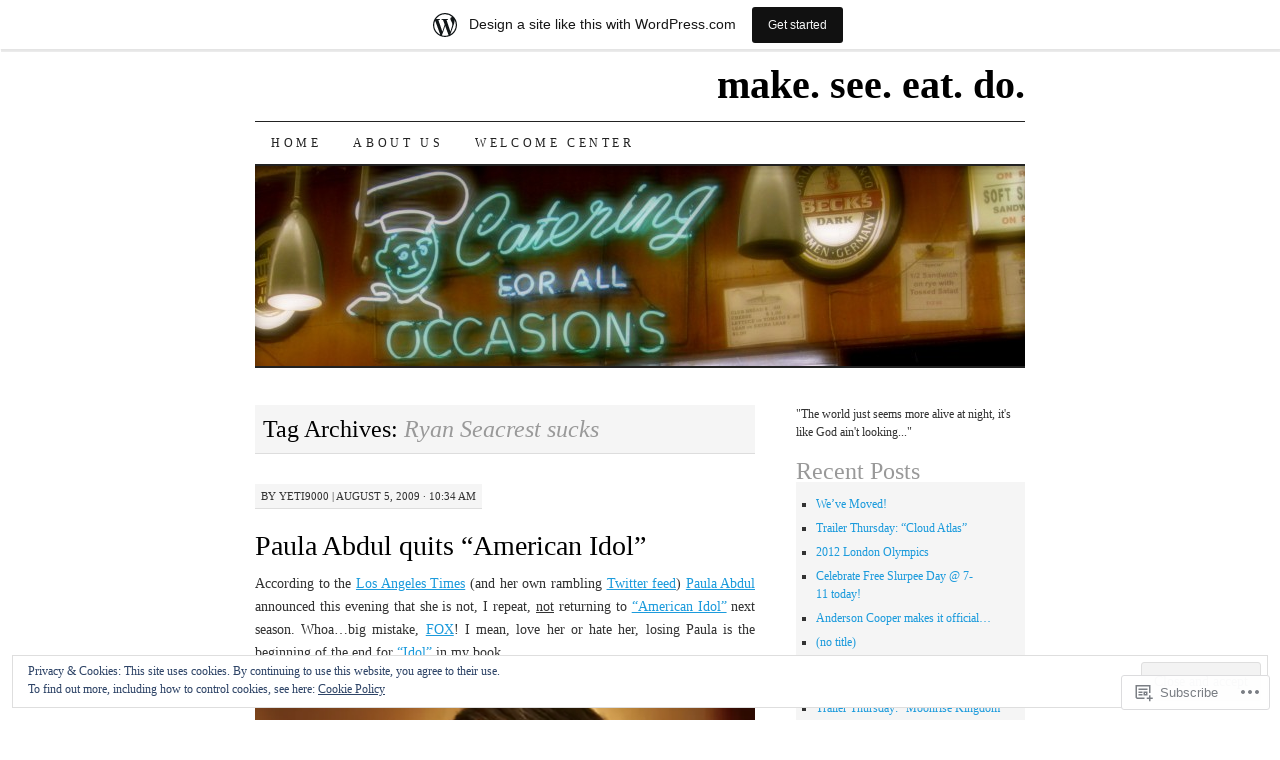

--- FILE ---
content_type: text/html; charset=UTF-8
request_url: https://beastandbean.wordpress.com/tag/ryan-seacrest-sucks/
body_size: 24881
content:
<!DOCTYPE html>
<!--[if IE 7]>
<html id="ie7" lang="en">
<![endif]-->
<!--[if (gt IE 7) | (!IE)]><!-->
<html lang="en">
<!--<![endif]-->
<head>
<meta charset="UTF-8" />
<title>Ryan Seacrest sucks | make. see. eat. do.</title>
<link rel="profile" href="http://gmpg.org/xfn/11" />
<link rel="pingback" href="https://beastandbean.wordpress.com/xmlrpc.php" />
<meta name='robots' content='max-image-preview:large' />
<link rel='dns-prefetch' href='//s0.wp.com' />
<link rel='dns-prefetch' href='//af.pubmine.com' />
<link rel="alternate" type="application/rss+xml" title="make. see. eat. do. &raquo; Feed" href="https://beastandbean.wordpress.com/feed/" />
<link rel="alternate" type="application/rss+xml" title="make. see. eat. do. &raquo; Comments Feed" href="https://beastandbean.wordpress.com/comments/feed/" />
<link rel="alternate" type="application/rss+xml" title="make. see. eat. do. &raquo; Ryan Seacrest sucks Tag Feed" href="https://beastandbean.wordpress.com/tag/ryan-seacrest-sucks/feed/" />
	<script type="text/javascript">
		/* <![CDATA[ */
		function addLoadEvent(func) {
			var oldonload = window.onload;
			if (typeof window.onload != 'function') {
				window.onload = func;
			} else {
				window.onload = function () {
					oldonload();
					func();
				}
			}
		}
		/* ]]> */
	</script>
	<link crossorigin='anonymous' rel='stylesheet' id='all-css-0-1' href='/_static/??/wp-content/mu-plugins/widgets/eu-cookie-law/templates/style.css,/wp-content/blog-plugins/marketing-bar/css/marketing-bar.css?m=1761640963j&cssminify=yes' type='text/css' media='all' />
<style id='wp-emoji-styles-inline-css'>

	img.wp-smiley, img.emoji {
		display: inline !important;
		border: none !important;
		box-shadow: none !important;
		height: 1em !important;
		width: 1em !important;
		margin: 0 0.07em !important;
		vertical-align: -0.1em !important;
		background: none !important;
		padding: 0 !important;
	}
/*# sourceURL=wp-emoji-styles-inline-css */
</style>
<link crossorigin='anonymous' rel='stylesheet' id='all-css-2-1' href='/wp-content/plugins/gutenberg-core/v22.4.0/build/styles/block-library/style.min.css?m=1768935615i&cssminify=yes' type='text/css' media='all' />
<style id='wp-block-library-inline-css'>
.has-text-align-justify {
	text-align:justify;
}
.has-text-align-justify{text-align:justify;}

/*# sourceURL=wp-block-library-inline-css */
</style><style id='global-styles-inline-css'>
:root{--wp--preset--aspect-ratio--square: 1;--wp--preset--aspect-ratio--4-3: 4/3;--wp--preset--aspect-ratio--3-4: 3/4;--wp--preset--aspect-ratio--3-2: 3/2;--wp--preset--aspect-ratio--2-3: 2/3;--wp--preset--aspect-ratio--16-9: 16/9;--wp--preset--aspect-ratio--9-16: 9/16;--wp--preset--color--black: #000000;--wp--preset--color--cyan-bluish-gray: #abb8c3;--wp--preset--color--white: #ffffff;--wp--preset--color--pale-pink: #f78da7;--wp--preset--color--vivid-red: #cf2e2e;--wp--preset--color--luminous-vivid-orange: #ff6900;--wp--preset--color--luminous-vivid-amber: #fcb900;--wp--preset--color--light-green-cyan: #7bdcb5;--wp--preset--color--vivid-green-cyan: #00d084;--wp--preset--color--pale-cyan-blue: #8ed1fc;--wp--preset--color--vivid-cyan-blue: #0693e3;--wp--preset--color--vivid-purple: #9b51e0;--wp--preset--gradient--vivid-cyan-blue-to-vivid-purple: linear-gradient(135deg,rgb(6,147,227) 0%,rgb(155,81,224) 100%);--wp--preset--gradient--light-green-cyan-to-vivid-green-cyan: linear-gradient(135deg,rgb(122,220,180) 0%,rgb(0,208,130) 100%);--wp--preset--gradient--luminous-vivid-amber-to-luminous-vivid-orange: linear-gradient(135deg,rgb(252,185,0) 0%,rgb(255,105,0) 100%);--wp--preset--gradient--luminous-vivid-orange-to-vivid-red: linear-gradient(135deg,rgb(255,105,0) 0%,rgb(207,46,46) 100%);--wp--preset--gradient--very-light-gray-to-cyan-bluish-gray: linear-gradient(135deg,rgb(238,238,238) 0%,rgb(169,184,195) 100%);--wp--preset--gradient--cool-to-warm-spectrum: linear-gradient(135deg,rgb(74,234,220) 0%,rgb(151,120,209) 20%,rgb(207,42,186) 40%,rgb(238,44,130) 60%,rgb(251,105,98) 80%,rgb(254,248,76) 100%);--wp--preset--gradient--blush-light-purple: linear-gradient(135deg,rgb(255,206,236) 0%,rgb(152,150,240) 100%);--wp--preset--gradient--blush-bordeaux: linear-gradient(135deg,rgb(254,205,165) 0%,rgb(254,45,45) 50%,rgb(107,0,62) 100%);--wp--preset--gradient--luminous-dusk: linear-gradient(135deg,rgb(255,203,112) 0%,rgb(199,81,192) 50%,rgb(65,88,208) 100%);--wp--preset--gradient--pale-ocean: linear-gradient(135deg,rgb(255,245,203) 0%,rgb(182,227,212) 50%,rgb(51,167,181) 100%);--wp--preset--gradient--electric-grass: linear-gradient(135deg,rgb(202,248,128) 0%,rgb(113,206,126) 100%);--wp--preset--gradient--midnight: linear-gradient(135deg,rgb(2,3,129) 0%,rgb(40,116,252) 100%);--wp--preset--font-size--small: 13px;--wp--preset--font-size--medium: 20px;--wp--preset--font-size--large: 36px;--wp--preset--font-size--x-large: 42px;--wp--preset--font-family--albert-sans: 'Albert Sans', sans-serif;--wp--preset--font-family--alegreya: Alegreya, serif;--wp--preset--font-family--arvo: Arvo, serif;--wp--preset--font-family--bodoni-moda: 'Bodoni Moda', serif;--wp--preset--font-family--bricolage-grotesque: 'Bricolage Grotesque', sans-serif;--wp--preset--font-family--cabin: Cabin, sans-serif;--wp--preset--font-family--chivo: Chivo, sans-serif;--wp--preset--font-family--commissioner: Commissioner, sans-serif;--wp--preset--font-family--cormorant: Cormorant, serif;--wp--preset--font-family--courier-prime: 'Courier Prime', monospace;--wp--preset--font-family--crimson-pro: 'Crimson Pro', serif;--wp--preset--font-family--dm-mono: 'DM Mono', monospace;--wp--preset--font-family--dm-sans: 'DM Sans', sans-serif;--wp--preset--font-family--dm-serif-display: 'DM Serif Display', serif;--wp--preset--font-family--domine: Domine, serif;--wp--preset--font-family--eb-garamond: 'EB Garamond', serif;--wp--preset--font-family--epilogue: Epilogue, sans-serif;--wp--preset--font-family--fahkwang: Fahkwang, sans-serif;--wp--preset--font-family--figtree: Figtree, sans-serif;--wp--preset--font-family--fira-sans: 'Fira Sans', sans-serif;--wp--preset--font-family--fjalla-one: 'Fjalla One', sans-serif;--wp--preset--font-family--fraunces: Fraunces, serif;--wp--preset--font-family--gabarito: Gabarito, system-ui;--wp--preset--font-family--ibm-plex-mono: 'IBM Plex Mono', monospace;--wp--preset--font-family--ibm-plex-sans: 'IBM Plex Sans', sans-serif;--wp--preset--font-family--ibarra-real-nova: 'Ibarra Real Nova', serif;--wp--preset--font-family--instrument-serif: 'Instrument Serif', serif;--wp--preset--font-family--inter: Inter, sans-serif;--wp--preset--font-family--josefin-sans: 'Josefin Sans', sans-serif;--wp--preset--font-family--jost: Jost, sans-serif;--wp--preset--font-family--libre-baskerville: 'Libre Baskerville', serif;--wp--preset--font-family--libre-franklin: 'Libre Franklin', sans-serif;--wp--preset--font-family--literata: Literata, serif;--wp--preset--font-family--lora: Lora, serif;--wp--preset--font-family--merriweather: Merriweather, serif;--wp--preset--font-family--montserrat: Montserrat, sans-serif;--wp--preset--font-family--newsreader: Newsreader, serif;--wp--preset--font-family--noto-sans-mono: 'Noto Sans Mono', sans-serif;--wp--preset--font-family--nunito: Nunito, sans-serif;--wp--preset--font-family--open-sans: 'Open Sans', sans-serif;--wp--preset--font-family--overpass: Overpass, sans-serif;--wp--preset--font-family--pt-serif: 'PT Serif', serif;--wp--preset--font-family--petrona: Petrona, serif;--wp--preset--font-family--piazzolla: Piazzolla, serif;--wp--preset--font-family--playfair-display: 'Playfair Display', serif;--wp--preset--font-family--plus-jakarta-sans: 'Plus Jakarta Sans', sans-serif;--wp--preset--font-family--poppins: Poppins, sans-serif;--wp--preset--font-family--raleway: Raleway, sans-serif;--wp--preset--font-family--roboto: Roboto, sans-serif;--wp--preset--font-family--roboto-slab: 'Roboto Slab', serif;--wp--preset--font-family--rubik: Rubik, sans-serif;--wp--preset--font-family--rufina: Rufina, serif;--wp--preset--font-family--sora: Sora, sans-serif;--wp--preset--font-family--source-sans-3: 'Source Sans 3', sans-serif;--wp--preset--font-family--source-serif-4: 'Source Serif 4', serif;--wp--preset--font-family--space-mono: 'Space Mono', monospace;--wp--preset--font-family--syne: Syne, sans-serif;--wp--preset--font-family--texturina: Texturina, serif;--wp--preset--font-family--urbanist: Urbanist, sans-serif;--wp--preset--font-family--work-sans: 'Work Sans', sans-serif;--wp--preset--spacing--20: 0.44rem;--wp--preset--spacing--30: 0.67rem;--wp--preset--spacing--40: 1rem;--wp--preset--spacing--50: 1.5rem;--wp--preset--spacing--60: 2.25rem;--wp--preset--spacing--70: 3.38rem;--wp--preset--spacing--80: 5.06rem;--wp--preset--shadow--natural: 6px 6px 9px rgba(0, 0, 0, 0.2);--wp--preset--shadow--deep: 12px 12px 50px rgba(0, 0, 0, 0.4);--wp--preset--shadow--sharp: 6px 6px 0px rgba(0, 0, 0, 0.2);--wp--preset--shadow--outlined: 6px 6px 0px -3px rgb(255, 255, 255), 6px 6px rgb(0, 0, 0);--wp--preset--shadow--crisp: 6px 6px 0px rgb(0, 0, 0);}:where(body) { margin: 0; }:where(.is-layout-flex){gap: 0.5em;}:where(.is-layout-grid){gap: 0.5em;}body .is-layout-flex{display: flex;}.is-layout-flex{flex-wrap: wrap;align-items: center;}.is-layout-flex > :is(*, div){margin: 0;}body .is-layout-grid{display: grid;}.is-layout-grid > :is(*, div){margin: 0;}body{padding-top: 0px;padding-right: 0px;padding-bottom: 0px;padding-left: 0px;}:root :where(.wp-element-button, .wp-block-button__link){background-color: #32373c;border-width: 0;color: #fff;font-family: inherit;font-size: inherit;font-style: inherit;font-weight: inherit;letter-spacing: inherit;line-height: inherit;padding-top: calc(0.667em + 2px);padding-right: calc(1.333em + 2px);padding-bottom: calc(0.667em + 2px);padding-left: calc(1.333em + 2px);text-decoration: none;text-transform: inherit;}.has-black-color{color: var(--wp--preset--color--black) !important;}.has-cyan-bluish-gray-color{color: var(--wp--preset--color--cyan-bluish-gray) !important;}.has-white-color{color: var(--wp--preset--color--white) !important;}.has-pale-pink-color{color: var(--wp--preset--color--pale-pink) !important;}.has-vivid-red-color{color: var(--wp--preset--color--vivid-red) !important;}.has-luminous-vivid-orange-color{color: var(--wp--preset--color--luminous-vivid-orange) !important;}.has-luminous-vivid-amber-color{color: var(--wp--preset--color--luminous-vivid-amber) !important;}.has-light-green-cyan-color{color: var(--wp--preset--color--light-green-cyan) !important;}.has-vivid-green-cyan-color{color: var(--wp--preset--color--vivid-green-cyan) !important;}.has-pale-cyan-blue-color{color: var(--wp--preset--color--pale-cyan-blue) !important;}.has-vivid-cyan-blue-color{color: var(--wp--preset--color--vivid-cyan-blue) !important;}.has-vivid-purple-color{color: var(--wp--preset--color--vivid-purple) !important;}.has-black-background-color{background-color: var(--wp--preset--color--black) !important;}.has-cyan-bluish-gray-background-color{background-color: var(--wp--preset--color--cyan-bluish-gray) !important;}.has-white-background-color{background-color: var(--wp--preset--color--white) !important;}.has-pale-pink-background-color{background-color: var(--wp--preset--color--pale-pink) !important;}.has-vivid-red-background-color{background-color: var(--wp--preset--color--vivid-red) !important;}.has-luminous-vivid-orange-background-color{background-color: var(--wp--preset--color--luminous-vivid-orange) !important;}.has-luminous-vivid-amber-background-color{background-color: var(--wp--preset--color--luminous-vivid-amber) !important;}.has-light-green-cyan-background-color{background-color: var(--wp--preset--color--light-green-cyan) !important;}.has-vivid-green-cyan-background-color{background-color: var(--wp--preset--color--vivid-green-cyan) !important;}.has-pale-cyan-blue-background-color{background-color: var(--wp--preset--color--pale-cyan-blue) !important;}.has-vivid-cyan-blue-background-color{background-color: var(--wp--preset--color--vivid-cyan-blue) !important;}.has-vivid-purple-background-color{background-color: var(--wp--preset--color--vivid-purple) !important;}.has-black-border-color{border-color: var(--wp--preset--color--black) !important;}.has-cyan-bluish-gray-border-color{border-color: var(--wp--preset--color--cyan-bluish-gray) !important;}.has-white-border-color{border-color: var(--wp--preset--color--white) !important;}.has-pale-pink-border-color{border-color: var(--wp--preset--color--pale-pink) !important;}.has-vivid-red-border-color{border-color: var(--wp--preset--color--vivid-red) !important;}.has-luminous-vivid-orange-border-color{border-color: var(--wp--preset--color--luminous-vivid-orange) !important;}.has-luminous-vivid-amber-border-color{border-color: var(--wp--preset--color--luminous-vivid-amber) !important;}.has-light-green-cyan-border-color{border-color: var(--wp--preset--color--light-green-cyan) !important;}.has-vivid-green-cyan-border-color{border-color: var(--wp--preset--color--vivid-green-cyan) !important;}.has-pale-cyan-blue-border-color{border-color: var(--wp--preset--color--pale-cyan-blue) !important;}.has-vivid-cyan-blue-border-color{border-color: var(--wp--preset--color--vivid-cyan-blue) !important;}.has-vivid-purple-border-color{border-color: var(--wp--preset--color--vivid-purple) !important;}.has-vivid-cyan-blue-to-vivid-purple-gradient-background{background: var(--wp--preset--gradient--vivid-cyan-blue-to-vivid-purple) !important;}.has-light-green-cyan-to-vivid-green-cyan-gradient-background{background: var(--wp--preset--gradient--light-green-cyan-to-vivid-green-cyan) !important;}.has-luminous-vivid-amber-to-luminous-vivid-orange-gradient-background{background: var(--wp--preset--gradient--luminous-vivid-amber-to-luminous-vivid-orange) !important;}.has-luminous-vivid-orange-to-vivid-red-gradient-background{background: var(--wp--preset--gradient--luminous-vivid-orange-to-vivid-red) !important;}.has-very-light-gray-to-cyan-bluish-gray-gradient-background{background: var(--wp--preset--gradient--very-light-gray-to-cyan-bluish-gray) !important;}.has-cool-to-warm-spectrum-gradient-background{background: var(--wp--preset--gradient--cool-to-warm-spectrum) !important;}.has-blush-light-purple-gradient-background{background: var(--wp--preset--gradient--blush-light-purple) !important;}.has-blush-bordeaux-gradient-background{background: var(--wp--preset--gradient--blush-bordeaux) !important;}.has-luminous-dusk-gradient-background{background: var(--wp--preset--gradient--luminous-dusk) !important;}.has-pale-ocean-gradient-background{background: var(--wp--preset--gradient--pale-ocean) !important;}.has-electric-grass-gradient-background{background: var(--wp--preset--gradient--electric-grass) !important;}.has-midnight-gradient-background{background: var(--wp--preset--gradient--midnight) !important;}.has-small-font-size{font-size: var(--wp--preset--font-size--small) !important;}.has-medium-font-size{font-size: var(--wp--preset--font-size--medium) !important;}.has-large-font-size{font-size: var(--wp--preset--font-size--large) !important;}.has-x-large-font-size{font-size: var(--wp--preset--font-size--x-large) !important;}.has-albert-sans-font-family{font-family: var(--wp--preset--font-family--albert-sans) !important;}.has-alegreya-font-family{font-family: var(--wp--preset--font-family--alegreya) !important;}.has-arvo-font-family{font-family: var(--wp--preset--font-family--arvo) !important;}.has-bodoni-moda-font-family{font-family: var(--wp--preset--font-family--bodoni-moda) !important;}.has-bricolage-grotesque-font-family{font-family: var(--wp--preset--font-family--bricolage-grotesque) !important;}.has-cabin-font-family{font-family: var(--wp--preset--font-family--cabin) !important;}.has-chivo-font-family{font-family: var(--wp--preset--font-family--chivo) !important;}.has-commissioner-font-family{font-family: var(--wp--preset--font-family--commissioner) !important;}.has-cormorant-font-family{font-family: var(--wp--preset--font-family--cormorant) !important;}.has-courier-prime-font-family{font-family: var(--wp--preset--font-family--courier-prime) !important;}.has-crimson-pro-font-family{font-family: var(--wp--preset--font-family--crimson-pro) !important;}.has-dm-mono-font-family{font-family: var(--wp--preset--font-family--dm-mono) !important;}.has-dm-sans-font-family{font-family: var(--wp--preset--font-family--dm-sans) !important;}.has-dm-serif-display-font-family{font-family: var(--wp--preset--font-family--dm-serif-display) !important;}.has-domine-font-family{font-family: var(--wp--preset--font-family--domine) !important;}.has-eb-garamond-font-family{font-family: var(--wp--preset--font-family--eb-garamond) !important;}.has-epilogue-font-family{font-family: var(--wp--preset--font-family--epilogue) !important;}.has-fahkwang-font-family{font-family: var(--wp--preset--font-family--fahkwang) !important;}.has-figtree-font-family{font-family: var(--wp--preset--font-family--figtree) !important;}.has-fira-sans-font-family{font-family: var(--wp--preset--font-family--fira-sans) !important;}.has-fjalla-one-font-family{font-family: var(--wp--preset--font-family--fjalla-one) !important;}.has-fraunces-font-family{font-family: var(--wp--preset--font-family--fraunces) !important;}.has-gabarito-font-family{font-family: var(--wp--preset--font-family--gabarito) !important;}.has-ibm-plex-mono-font-family{font-family: var(--wp--preset--font-family--ibm-plex-mono) !important;}.has-ibm-plex-sans-font-family{font-family: var(--wp--preset--font-family--ibm-plex-sans) !important;}.has-ibarra-real-nova-font-family{font-family: var(--wp--preset--font-family--ibarra-real-nova) !important;}.has-instrument-serif-font-family{font-family: var(--wp--preset--font-family--instrument-serif) !important;}.has-inter-font-family{font-family: var(--wp--preset--font-family--inter) !important;}.has-josefin-sans-font-family{font-family: var(--wp--preset--font-family--josefin-sans) !important;}.has-jost-font-family{font-family: var(--wp--preset--font-family--jost) !important;}.has-libre-baskerville-font-family{font-family: var(--wp--preset--font-family--libre-baskerville) !important;}.has-libre-franklin-font-family{font-family: var(--wp--preset--font-family--libre-franklin) !important;}.has-literata-font-family{font-family: var(--wp--preset--font-family--literata) !important;}.has-lora-font-family{font-family: var(--wp--preset--font-family--lora) !important;}.has-merriweather-font-family{font-family: var(--wp--preset--font-family--merriweather) !important;}.has-montserrat-font-family{font-family: var(--wp--preset--font-family--montserrat) !important;}.has-newsreader-font-family{font-family: var(--wp--preset--font-family--newsreader) !important;}.has-noto-sans-mono-font-family{font-family: var(--wp--preset--font-family--noto-sans-mono) !important;}.has-nunito-font-family{font-family: var(--wp--preset--font-family--nunito) !important;}.has-open-sans-font-family{font-family: var(--wp--preset--font-family--open-sans) !important;}.has-overpass-font-family{font-family: var(--wp--preset--font-family--overpass) !important;}.has-pt-serif-font-family{font-family: var(--wp--preset--font-family--pt-serif) !important;}.has-petrona-font-family{font-family: var(--wp--preset--font-family--petrona) !important;}.has-piazzolla-font-family{font-family: var(--wp--preset--font-family--piazzolla) !important;}.has-playfair-display-font-family{font-family: var(--wp--preset--font-family--playfair-display) !important;}.has-plus-jakarta-sans-font-family{font-family: var(--wp--preset--font-family--plus-jakarta-sans) !important;}.has-poppins-font-family{font-family: var(--wp--preset--font-family--poppins) !important;}.has-raleway-font-family{font-family: var(--wp--preset--font-family--raleway) !important;}.has-roboto-font-family{font-family: var(--wp--preset--font-family--roboto) !important;}.has-roboto-slab-font-family{font-family: var(--wp--preset--font-family--roboto-slab) !important;}.has-rubik-font-family{font-family: var(--wp--preset--font-family--rubik) !important;}.has-rufina-font-family{font-family: var(--wp--preset--font-family--rufina) !important;}.has-sora-font-family{font-family: var(--wp--preset--font-family--sora) !important;}.has-source-sans-3-font-family{font-family: var(--wp--preset--font-family--source-sans-3) !important;}.has-source-serif-4-font-family{font-family: var(--wp--preset--font-family--source-serif-4) !important;}.has-space-mono-font-family{font-family: var(--wp--preset--font-family--space-mono) !important;}.has-syne-font-family{font-family: var(--wp--preset--font-family--syne) !important;}.has-texturina-font-family{font-family: var(--wp--preset--font-family--texturina) !important;}.has-urbanist-font-family{font-family: var(--wp--preset--font-family--urbanist) !important;}.has-work-sans-font-family{font-family: var(--wp--preset--font-family--work-sans) !important;}
/*# sourceURL=global-styles-inline-css */
</style>

<style id='classic-theme-styles-inline-css'>
.wp-block-button__link{background-color:#32373c;border-radius:9999px;box-shadow:none;color:#fff;font-size:1.125em;padding:calc(.667em + 2px) calc(1.333em + 2px);text-decoration:none}.wp-block-file__button{background:#32373c;color:#fff}.wp-block-accordion-heading{margin:0}.wp-block-accordion-heading__toggle{background-color:inherit!important;color:inherit!important}.wp-block-accordion-heading__toggle:not(:focus-visible){outline:none}.wp-block-accordion-heading__toggle:focus,.wp-block-accordion-heading__toggle:hover{background-color:inherit!important;border:none;box-shadow:none;color:inherit;padding:var(--wp--preset--spacing--20,1em) 0;text-decoration:none}.wp-block-accordion-heading__toggle:focus-visible{outline:auto;outline-offset:0}
/*# sourceURL=/wp-content/plugins/gutenberg-core/v22.4.0/build/styles/block-library/classic.min.css */
</style>
<link crossorigin='anonymous' rel='stylesheet' id='all-css-4-1' href='/_static/??-eJyFkNFuwzAIRX+oBKWpuuxh6rfEDvXY7NgypNn+vqTT1k2T0hcE6B4ugEsBnyelSbHEOfAk6LOL2b8L7pu2b1oQTiUSVLo0BxxZ9EcBop+RGi+yw1+D0gz3WZWsn8qgqyLRyANFSibbwhYeA6nh8p2D0sc2UswGnCuVRMBi4jmBvpqX/OO+2lhmh4Wjr3nBh6dUsqODpeG21r3cggJlsFcNynn6U8A5DlxX9JRe2qdDe3zuuq5/uwKTu5Us&cssminify=yes' type='text/css' media='all' />
<style id='jetpack-global-styles-frontend-style-inline-css'>
:root { --font-headings: unset; --font-base: unset; --font-headings-default: -apple-system,BlinkMacSystemFont,"Segoe UI",Roboto,Oxygen-Sans,Ubuntu,Cantarell,"Helvetica Neue",sans-serif; --font-base-default: -apple-system,BlinkMacSystemFont,"Segoe UI",Roboto,Oxygen-Sans,Ubuntu,Cantarell,"Helvetica Neue",sans-serif;}
/*# sourceURL=jetpack-global-styles-frontend-style-inline-css */
</style>
<link crossorigin='anonymous' rel='stylesheet' id='all-css-6-1' href='/wp-content/themes/h4/global.css?m=1420737423i&cssminify=yes' type='text/css' media='all' />
<script type="text/javascript" id="wpcom-actionbar-placeholder-js-extra">
/* <![CDATA[ */
var actionbardata = {"siteID":"1599658","postID":"0","siteURL":"https://beastandbean.wordpress.com","xhrURL":"https://beastandbean.wordpress.com/wp-admin/admin-ajax.php","nonce":"790e1839d9","isLoggedIn":"","statusMessage":"","subsEmailDefault":"instantly","proxyScriptUrl":"https://s0.wp.com/wp-content/js/wpcom-proxy-request.js?m=1513050504i&amp;ver=20211021","i18n":{"followedText":"New posts from this site will now appear in your \u003Ca href=\"https://wordpress.com/reader\"\u003EReader\u003C/a\u003E","foldBar":"Collapse this bar","unfoldBar":"Expand this bar","shortLinkCopied":"Shortlink copied to clipboard."}};
//# sourceURL=wpcom-actionbar-placeholder-js-extra
/* ]]> */
</script>
<script type="text/javascript" id="jetpack-mu-wpcom-settings-js-before">
/* <![CDATA[ */
var JETPACK_MU_WPCOM_SETTINGS = {"assetsUrl":"https://s0.wp.com/wp-content/mu-plugins/jetpack-mu-wpcom-plugin/sun/jetpack_vendor/automattic/jetpack-mu-wpcom/src/build/"};
//# sourceURL=jetpack-mu-wpcom-settings-js-before
/* ]]> */
</script>
<script crossorigin='anonymous' type='text/javascript'  src='/_static/??/wp-content/js/rlt-proxy.js,/wp-content/blog-plugins/wordads-classes/js/cmp/v2/cmp-non-gdpr.js?m=1720530689j'></script>
<script type="text/javascript" id="rlt-proxy-js-after">
/* <![CDATA[ */
	rltInitialize( {"token":null,"iframeOrigins":["https:\/\/widgets.wp.com"]} );
//# sourceURL=rlt-proxy-js-after
/* ]]> */
</script>
<link rel="EditURI" type="application/rsd+xml" title="RSD" href="https://beastandbean.wordpress.com/xmlrpc.php?rsd" />
<meta name="generator" content="WordPress.com" />

<!-- Jetpack Open Graph Tags -->
<meta property="og:type" content="website" />
<meta property="og:title" content="Ryan Seacrest sucks &#8211; make. see. eat. do." />
<meta property="og:url" content="https://beastandbean.wordpress.com/tag/ryan-seacrest-sucks/" />
<meta property="og:site_name" content="make. see. eat. do." />
<meta property="og:image" content="https://secure.gravatar.com/blavatar/23f7ac316d3cfd983c82e90c6d734daa930ae9d5a5a91b4d589ba96f51789a52?s=200&#038;ts=1769205320" />
<meta property="og:image:width" content="200" />
<meta property="og:image:height" content="200" />
<meta property="og:image:alt" content="" />
<meta property="og:locale" content="en_US" />
<meta property="fb:app_id" content="249643311490" />

<!-- End Jetpack Open Graph Tags -->
<link rel="shortcut icon" type="image/x-icon" href="https://secure.gravatar.com/blavatar/23f7ac316d3cfd983c82e90c6d734daa930ae9d5a5a91b4d589ba96f51789a52?s=32" sizes="16x16" />
<link rel="icon" type="image/x-icon" href="https://secure.gravatar.com/blavatar/23f7ac316d3cfd983c82e90c6d734daa930ae9d5a5a91b4d589ba96f51789a52?s=32" sizes="16x16" />
<link rel="apple-touch-icon" href="https://secure.gravatar.com/blavatar/23f7ac316d3cfd983c82e90c6d734daa930ae9d5a5a91b4d589ba96f51789a52?s=114" />
<link rel='openid.server' href='https://beastandbean.wordpress.com/?openidserver=1' />
<link rel='openid.delegate' href='https://beastandbean.wordpress.com/' />
<link rel="search" type="application/opensearchdescription+xml" href="https://beastandbean.wordpress.com/osd.xml" title="make. see. eat. do." />
<link rel="search" type="application/opensearchdescription+xml" href="https://s1.wp.com/opensearch.xml" title="WordPress.com" />
<style type="text/css">.recentcomments a{display:inline !important;padding:0 !important;margin:0 !important;}</style>		<style type="text/css">
			.recentcomments a {
				display: inline !important;
				padding: 0 !important;
				margin: 0 !important;
			}

			table.recentcommentsavatartop img.avatar, table.recentcommentsavatarend img.avatar {
				border: 0px;
				margin: 0;
			}

			table.recentcommentsavatartop a, table.recentcommentsavatarend a {
				border: 0px !important;
				background-color: transparent !important;
			}

			td.recentcommentsavatarend, td.recentcommentsavatartop {
				padding: 0px 0px 1px 0px;
				margin: 0px;
			}

			td.recentcommentstextend {
				border: none !important;
				padding: 0px 0px 2px 10px;
			}

			.rtl td.recentcommentstextend {
				padding: 0px 10px 2px 0px;
			}

			td.recentcommentstexttop {
				border: none;
				padding: 0px 0px 0px 10px;
			}

			.rtl td.recentcommentstexttop {
				padding: 0px 10px 0px 0px;
			}
		</style>
		<meta name="description" content="Posts about Ryan Seacrest sucks written by yeti9000" />
<script type="text/javascript">
/* <![CDATA[ */
var wa_client = {}; wa_client.cmd = []; wa_client.config = { 'blog_id': 1599658, 'blog_language': 'en', 'is_wordads': false, 'hosting_type': 0, 'afp_account_id': null, 'afp_host_id': 5038568878849053, 'theme': 'pub/pilcrow', '_': { 'title': 'Advertisement', 'privacy_settings': 'Privacy Settings' }, 'formats': [ 'belowpost', 'bottom_sticky', 'sidebar_sticky_right', 'sidebar', 'gutenberg_rectangle', 'gutenberg_leaderboard', 'gutenberg_mobile_leaderboard', 'gutenberg_skyscraper' ] };
/* ]]> */
</script>
		<script type="text/javascript">

			window.doNotSellCallback = function() {

				var linkElements = [
					'a[href="https://wordpress.com/?ref=footer_blog"]',
					'a[href="https://wordpress.com/?ref=footer_website"]',
					'a[href="https://wordpress.com/?ref=vertical_footer"]',
					'a[href^="https://wordpress.com/?ref=footer_segment_"]',
				].join(',');

				var dnsLink = document.createElement( 'a' );
				dnsLink.href = 'https://wordpress.com/advertising-program-optout/';
				dnsLink.classList.add( 'do-not-sell-link' );
				dnsLink.rel = 'nofollow';
				dnsLink.style.marginLeft = '0.5em';
				dnsLink.textContent = 'Do Not Sell or Share My Personal Information';

				var creditLinks = document.querySelectorAll( linkElements );

				if ( 0 === creditLinks.length ) {
					return false;
				}

				Array.prototype.forEach.call( creditLinks, function( el ) {
					el.insertAdjacentElement( 'afterend', dnsLink );
				});

				return true;
			};

		</script>
		<script type="text/javascript">
	window.google_analytics_uacct = "UA-52447-2";
</script>

<script type="text/javascript">
	var _gaq = _gaq || [];
	_gaq.push(['_setAccount', 'UA-52447-2']);
	_gaq.push(['_gat._anonymizeIp']);
	_gaq.push(['_setDomainName', 'wordpress.com']);
	_gaq.push(['_initData']);
	_gaq.push(['_trackPageview']);

	(function() {
		var ga = document.createElement('script'); ga.type = 'text/javascript'; ga.async = true;
		ga.src = ('https:' == document.location.protocol ? 'https://ssl' : 'http://www') + '.google-analytics.com/ga.js';
		(document.getElementsByTagName('head')[0] || document.getElementsByTagName('body')[0]).appendChild(ga);
	})();
</script>
<link crossorigin='anonymous' rel='stylesheet' id='all-css-0-3' href='/_static/??-eJydzM0KwkAMBOAXsgZ/avEgPorUNJRtdzehk2Xp26ugnsXbzDB8VK1hzS7ZKZXGYhlDBk3i1vP87oSS6RYy0z0qzyDUYLJsGdjQz0DSoUQBcb9ogcTv5zP86dUwjOIgV2tM8UzwNcpLu6bLrmsP++58OrbTA7w2WLc=&cssminify=yes' type='text/css' media='all' />
</head>

<body class="archive tag tag-ryan-seacrest-sucks tag-23643122 wp-theme-pubpilcrow customizer-styles-applied two-column content-sidebar color-light jetpack-reblog-enabled has-marketing-bar has-marketing-bar-theme-pilcrow">
<div id="container" class="hfeed">
	<div id="page" class="blog">
		<div id="header">
						<div id="site-title">
				<span>
					<a href="https://beastandbean.wordpress.com/" title="make. see. eat. do." rel="home">make. see. eat. do.</a>
				</span>
			</div>

			<div id="nav" role="navigation">
			  				<div class="skip-link screen-reader-text"><a href="#content" title="Skip to content">Skip to content</a></div>
								<div class="menu"><ul>
<li ><a href="https://beastandbean.wordpress.com/">Home</a></li><li class="page_item page-item-2"><a href="https://beastandbean.wordpress.com/about/">About Us</a></li>
<li class="page_item page-item-27"><a href="https://beastandbean.wordpress.com/27-2/">Welcome Center</a></li>
</ul></div>
			</div><!-- #nav -->

			<div id="pic">
				<a href="https://beastandbean.wordpress.com/" rel="home">
										<img src="https://beastandbean.wordpress.com/wp-content/uploads/2010/07/cropped-img_5500.jpg" width="770" height="200" alt="" />
								</a>
			</div><!-- #pic -->
		</div><!-- #header -->

		<div id="content-box">

<div id="content-container">
	<div id="content" role="main">

		<h1 class="page-title archive-head">
			Tag Archives: <span>Ryan Seacrest sucks</span>		</h1>

		
<div id="post-4577" class="post-4577 post type-post status-publish format-standard hentry category-hear category-see tag-american-idol-glut tag-american-idol-judge tag-american-idol-season-9 tag-idol-glut tag-idol-on-fox tag-abdul tag-american-idol tag-bad-ideas tag-bad-moves tag-bat-shit-crazy tag-brian-dunkleman tag-fox tag-hear tag-kara-dioguardi tag-music tag-paula tag-paula-abdul-fired tag-paula-abdul-is-crazy tag-paula-abdul-news tag-paula-abdul-quits-american-idol tag-paula-abdul-quits-idol tag-paula-abdul-rules tag-paula-abduls-tweet tag-paula-abduls-twitter-feed tag-randy-jackson tag-reality tag-reality-tv tag-ryan-seacrest tag-ryan-seacrest-sucks tag-see tag-shows tag-simon-cowell tag-singing tag-tv tag-tv-hosts tag-tv-news tag-tweet tag-twitter">
	<div class="entry-meta">

		<span class="by-author"><span class="sep">by</span> <span class="author vcard"><a class="url fn n" href="https://beastandbean.wordpress.com/author/yeti9000/" title="View all posts by yeti9000" rel="author">yeti9000</a></span> | </span>August 5, 2009 &middot; 10:34 am	</div><!-- .entry-meta -->

	<h2 class="entry-title"><a href="https://beastandbean.wordpress.com/2009/08/05/paula-abdul-quits-american-idol/" rel="bookmark">Paula Abdul quits &#8220;American&nbsp;Idol&#8221;</a></h2>	<div class="entry entry-content">
		<p style="text-align:justify;">According to the <a href="http://www.latimes.com/entertainment/sns-american_idol-paula_abdul-leaving,1,1742442.story">Los Angeles Times</a> (and her own rambling <a href="http://twitter.com/PaulaAbdul">Twitter feed</a>) <a href="http://en.wikipedia.org/wiki/Paula_Abdul">Paula Abdul</a> announced this evening that she is not, I repeat, <span style="text-decoration:underline;">not</span> returning to <a href="http://www.americanidol.com/">&#8220;American Idol&#8221;</a> next season. Whoa&#8230;big mistake, <a href="https://beastandbean.wordpress.com/2007/11/12/wga-strike-day-five/">FOX</a>! I mean, love her or hate her, losing Paula is the beginning of the end for <a href="https://beastandbean.wordpress.com/2008/07/18/the-american-idol-truth-tour/">&#8220;Idol&#8221;</a> in my book.</p>
<p style="text-align:justify;"><img data-attachment-id="4584" data-permalink="https://beastandbean.wordpress.com/2009/08/05/paula-abdul-quits-american-idol/3791799382_7de52f6ed3_o/" data-orig-file="https://beastandbean.wordpress.com/wp-content/uploads/2009/08/3791799382_7de52f6ed3_o.jpg" data-orig-size="683,1024" data-comments-opened="1" data-image-meta="{&quot;aperture&quot;:&quot;2.8&quot;,&quot;credit&quot;:&quot;&quot;,&quot;camera&quot;:&quot;Canon EOS-1D Mark II&quot;,&quot;caption&quot;:&quot;&quot;,&quot;created_timestamp&quot;:&quot;&quot;,&quot;copyright&quot;:&quot;&quot;,&quot;focal_length&quot;:&quot;75&quot;,&quot;iso&quot;:&quot;1600&quot;,&quot;shutter_speed&quot;:&quot;0.008&quot;,&quot;title&quot;:&quot;&quot;}" data-image-title="Paula Abdul hiding her tears with crazy shades&amp;#8230;" data-image-description="" data-image-caption="" data-medium-file="https://beastandbean.wordpress.com/wp-content/uploads/2009/08/3791799382_7de52f6ed3_o.jpg?w=200" data-large-file="https://beastandbean.wordpress.com/wp-content/uploads/2009/08/3791799382_7de52f6ed3_o.jpg?w=500" class="aligncenter size-full wp-image-4584" title="Paula Abdul hiding her tears with crazy shades..." src="https://beastandbean.wordpress.com/wp-content/uploads/2009/08/3791799382_7de52f6ed3_o.jpg?w=500&#038;h=749" alt="Paula Abdul hiding her tears with crazy shades..." width="500" height="749" srcset="https://beastandbean.wordpress.com/wp-content/uploads/2009/08/3791799382_7de52f6ed3_o.jpg?w=500&amp;h=750 500w, https://beastandbean.wordpress.com/wp-content/uploads/2009/08/3791799382_7de52f6ed3_o.jpg?w=100&amp;h=150 100w, https://beastandbean.wordpress.com/wp-content/uploads/2009/08/3791799382_7de52f6ed3_o.jpg?w=200&amp;h=300 200w, https://beastandbean.wordpress.com/wp-content/uploads/2009/08/3791799382_7de52f6ed3_o.jpg 683w" sizes="(max-width: 500px) 100vw, 500px" /></p>
<p style="text-align:justify;">Sure, Abdul is straight-up insane most of the time, and her comments as a judge literally make no sense, but I firmly believe that Paula&#8217;s brand of <a href="http://images.google.com/imgres?imgurl=http://s.ecrater.com/stores/78259/48b8bc7498c9c_78259n.jpg&amp;imgrefurl=http://prink.ecrater.com/product.php%3Fpid%3D2995304&amp;usg=__w2rRO06PYwsw0Kx6Ozhkw80pcDs=&amp;h=260&amp;w=300&amp;sz=16&amp;hl=en&amp;start=20&amp;um=1&amp;tbnid=6kC3SE3U80HinM:&amp;tbnh=101&amp;tbnw=116&amp;prev=/images%3Fq%3Damerican%2Bidol%2Bcoke%2Bcups%26hl%3Den%26client%3Dsafari%26rls%3Den-us%26sa%3DN%26um%3D1">Coked-out</a> crazy is a vital component of <a href="https://beastandbean.wordpress.com/2009/04/17/quentin-tarantino-on-idol/">&#8220;American Idol&#8217;s&#8221;</a> success. And with <a href="http://www.jordinsparks.com/us/home">&#8220;Idol&#8221; glut</a> sullying the pop landscape, does anyone really watch that show for the <a href="https://beastandbean.wordpress.com/2008/05/22/david-cook-wins-american-idol/">singing</a> anymore? Hell, no! For me, <a href="https://beastandbean.wordpress.com/2008/01/16/american-idol-season-seven/">&#8220;Idol&#8221;</a> is and always will be, <a href="http://en.wikipedia.org/wiki/Simon_Cowell">Simon</a>, Paula and <a href="http://en.wikipedia.org/wiki/Randy_Jackson">Randy</a> talking trash. Oh, and <a href="http://en.wikipedia.org/wiki/Kara_DioGuardi">Kara&#8217;s</a> a&#8217;ight too.</p>
<p style="text-align:justify;">I don&#8217;t know what the execs at FOX are smoking&#8230;but letting Paula slip away over money is just plain stupid. It&#8217;s even more insulting when you consider the fact that Simon Cowell and <a href="http://en.wikipedia.org/wiki/Ryan_Seacrest">Ryan Seacrest</a> just got <a href="http://www.chicagotribune.com/features/lifestyle/chi-tc-tvcolumn-idol-0728-0729jul29,0,2043210.story">gignormous raises</a>. Cowell I understand&#8230;he <span style="text-decoration:underline;">is</span> the show, but Seacrest? Please, anyone could do that job. And yeah, I&#8217;m talking to you, <a href="http://briandunkleman.com/">Brian Dunkleman</a>!</p>
<p style="text-align:justify;">But Paula&#8217;s brand of bat-shit crazy is one of a kind, man. You simply cannot replicate it, and all the new judges in the world won&#8217;t be able to replace the whacky little gem you&#8217;re losing today. So, for the love of all that is holy in <a href="https://beastandbean.wordpress.com/2009/07/09/big-brother-11-starts-tonight/">reality TV</a>, pay the woman what she wants and get Paula back to the &#8220;Idol&#8221; judging table where she belongs!</p>
<p>Long live Paula Abdul, and more importantly, long live the crazy!</p>
			</div><!-- .entry-content -->
	
	<div class="entry-links">
		<p class="comment-number"><a href="https://beastandbean.wordpress.com/2009/08/05/paula-abdul-quits-american-idol/#comments">7 Comments</a></p>

					<p class="entry-categories tagged">Filed under <a href="https://beastandbean.wordpress.com/category/hear/" rel="category tag">Hear</a>, <a href="https://beastandbean.wordpress.com/category/see/" rel="category tag">See</a></p>
			<p class="entry-tags tagged">Tagged as <a href="https://beastandbean.wordpress.com/tag/american-idol-glut/" rel="tag">"American Idol" glut</a>, <a href="https://beastandbean.wordpress.com/tag/american-idol-judge/" rel="tag">"American Idol" judge</a>, <a href="https://beastandbean.wordpress.com/tag/american-idol-season-9/" rel="tag">"American Idol" season 9</a>, <a href="https://beastandbean.wordpress.com/tag/idol-glut/" rel="tag">"Idol" glut</a>, <a href="https://beastandbean.wordpress.com/tag/idol-on-fox/" rel="tag">"Idol" on FOX</a>, <a href="https://beastandbean.wordpress.com/tag/abdul/" rel="tag">Abdul</a>, <a href="https://beastandbean.wordpress.com/tag/american-idol/" rel="tag">American Idol</a>, <a href="https://beastandbean.wordpress.com/tag/bad-ideas/" rel="tag">bad ideas</a>, <a href="https://beastandbean.wordpress.com/tag/bad-moves/" rel="tag">bad moves</a>, <a href="https://beastandbean.wordpress.com/tag/bat-shit-crazy/" rel="tag">bat-shit crazy</a>, <a href="https://beastandbean.wordpress.com/tag/brian-dunkleman/" rel="tag">Brian Dunkleman</a>, <a href="https://beastandbean.wordpress.com/tag/fox/" rel="tag">Fox</a>, <a href="https://beastandbean.wordpress.com/tag/hear/" rel="tag">Hear</a>, <a href="https://beastandbean.wordpress.com/tag/kara-dioguardi/" rel="tag">Kara Dioguardi</a>, <a href="https://beastandbean.wordpress.com/tag/music/" rel="tag">music</a>, <a href="https://beastandbean.wordpress.com/tag/paula/" rel="tag">Paula</a>, <a href="https://beastandbean.wordpress.com/tag/paula-abdul-fired/" rel="tag">Paula Abdul fired</a>, <a href="https://beastandbean.wordpress.com/tag/paula-abdul-is-crazy/" rel="tag">Paula Abdul is crazy</a>, <a href="https://beastandbean.wordpress.com/tag/paula-abdul-news/" rel="tag">Paula Abdul news</a>, <a href="https://beastandbean.wordpress.com/tag/paula-abdul-quits-american-idol/" rel="tag">Paula Abdul quits "American Idol"</a>, <a href="https://beastandbean.wordpress.com/tag/paula-abdul-quits-idol/" rel="tag">Paula Abdul quits "Idol"</a>, <a href="https://beastandbean.wordpress.com/tag/paula-abdul-rules/" rel="tag">Paula Abdul rules</a>, <a href="https://beastandbean.wordpress.com/tag/paula-abduls-tweet/" rel="tag">Paula Abdul's tweet</a>, <a href="https://beastandbean.wordpress.com/tag/paula-abduls-twitter-feed/" rel="tag">Paula Abdul's Twitter feed</a>, <a href="https://beastandbean.wordpress.com/tag/randy-jackson/" rel="tag">Randy Jackson</a>, <a href="https://beastandbean.wordpress.com/tag/reality/" rel="tag">reality</a>, <a href="https://beastandbean.wordpress.com/tag/reality-tv/" rel="tag">reality TV</a>, <a href="https://beastandbean.wordpress.com/tag/ryan-seacrest/" rel="tag">Ryan Seacrest</a>, <a href="https://beastandbean.wordpress.com/tag/ryan-seacrest-sucks/" rel="tag">Ryan Seacrest sucks</a>, <a href="https://beastandbean.wordpress.com/tag/see/" rel="tag">See</a>, <a href="https://beastandbean.wordpress.com/tag/shows/" rel="tag">shows</a>, <a href="https://beastandbean.wordpress.com/tag/simon-cowell/" rel="tag">Simon Cowell</a>, <a href="https://beastandbean.wordpress.com/tag/singing/" rel="tag">singing</a>, <a href="https://beastandbean.wordpress.com/tag/tv/" rel="tag">TV</a>, <a href="https://beastandbean.wordpress.com/tag/tv-hosts/" rel="tag">TV hosts</a>, <a href="https://beastandbean.wordpress.com/tag/tv-news/" rel="tag">TV news</a>, <a href="https://beastandbean.wordpress.com/tag/tweet/" rel="tag">Tweet</a>, <a href="https://beastandbean.wordpress.com/tag/twitter/" rel="tag">Twitter</a><br /></p>
			</div><!-- .entry-links -->

</div><!-- #post-## -->


	</div><!-- #content -->
</div><!-- #content-container -->


	<div id="sidebar" class="widget-area" role="complementary">
				<ul class="xoxo sidebar-list">

			<li id="text-1" class="widget widget_text">			<div class="textwidget">"The world just seems more alive at night, it's like God ain't looking..."</div>
		</li>
		<li id="recent-posts-2" class="widget widget_recent_entries">
		<h3 class="widget-title">Recent Posts</h3>
		<ul>
											<li>
					<a href="https://beastandbean.wordpress.com/2014/08/19/weve-moved/">We&#8217;ve Moved!</a>
									</li>
											<li>
					<a href="https://beastandbean.wordpress.com/2012/08/03/trailer-thursday-cloud-atlas/">Trailer Thursday: &#8220;Cloud&nbsp;Atlas&#8221;</a>
									</li>
											<li>
					<a href="https://beastandbean.wordpress.com/2012/08/03/2012-london-olympics/">2012 London Olympics</a>
									</li>
											<li>
					<a href="https://beastandbean.wordpress.com/2012/07/12/celebrate-free-slurpee-day-7-11-today/">Celebrate Free Slurpee Day @ 7-11&nbsp;today!</a>
									</li>
											<li>
					<a href="https://beastandbean.wordpress.com/2012/07/03/anderson-cooper-makes-it-official/">Anderson Cooper makes it&nbsp;official&#8230;</a>
									</li>
											<li>
					<a href="https://beastandbean.wordpress.com/2012/06/29/8375/">(no title)</a>
									</li>
											<li>
					<a href="https://beastandbean.wordpress.com/2012/06/07/google-doodle-celebrates-the-drive-in/">Google Doodle Celebrates Drive-In Movie&nbsp;Theatres!</a>
									</li>
											<li>
					<a href="https://beastandbean.wordpress.com/2012/05/31/trailer-thursday-moonrise-kingdom/">Trailer Thursday: &#8220;Moonrise&nbsp;Kingdom&#8221;</a>
									</li>
											<li>
					<a href="https://beastandbean.wordpress.com/2012/05/30/cannes-film-festival-poster-2012/">Cannes Film Festival Poster&nbsp;(2012)</a>
									</li>
											<li>
					<a href="https://beastandbean.wordpress.com/2012/05/24/sprinkles-ice-cream-opens-today-524/">Sprinkles Ice Cream opens&nbsp;today!</a>
									</li>
											<li>
					<a href="https://beastandbean.wordpress.com/2012/05/24/sprinkles-cupcake-atm-machine/">Sprinkles Cupcake ATM&nbsp;Machine</a>
									</li>
											<li>
					<a href="https://beastandbean.wordpress.com/2012/05/12/happy-mothers-day-from-brave/">Happy Mother&#8217;s Day from &#8220;Brave&#8221;</a>
									</li>
											<li>
					<a href="https://beastandbean.wordpress.com/2012/04/20/8289/">(no title)</a>
									</li>
											<li>
					<a href="https://beastandbean.wordpress.com/2012/03/01/r-i-p-davy-jones/">R.I.P. Davy Jones</a>
									</li>
											<li>
					<a href="https://beastandbean.wordpress.com/2012/02/23/woodys-winning-streak/">Woody&#8217;s winning streak&#8230;</a>
									</li>
					</ul>

		</li><li id="recent-comments-2" class="widget widget_recent_comments"><h3 class="widget-title">Recent Comments</h3>				<ul id="recentcomments">
											<li class="recentcomments">
							Kenny Romero JR on <a href="https://beastandbean.wordpress.com/2008/03/24/romeroville-new-mexico/#comment-7646">Romeroville, New Mexico</a>						</li>

												<li class="recentcomments">
							<a href="http://stayathomeyeti.wordpress.com" class="url" rel="ugc external nofollow">yeti9000</a> on <a href="https://beastandbean.wordpress.com/2009/03/10/happy-birthday-greta-bronwyn/#comment-5530">Happy Birthday Greta&nbsp;Bronwyn!</a>						</li>

												<li class="recentcomments">
							<a href="http://susanliu757.wordpress.com" class="url" rel="ugc external nofollow">susanliu757</a> on <a href="https://beastandbean.wordpress.com/2009/03/10/happy-birthday-greta-bronwyn/#comment-5529">Happy Birthday Greta&nbsp;Bronwyn!</a>						</li>

												<li class="recentcomments">
							Francis Martinez on <a href="https://beastandbean.wordpress.com/2008/03/08/charlies-spic-span-cafe/#comment-5215">Charlie&#8217;s Spic &amp; Span&nbsp;Cafe</a>						</li>

												<li class="recentcomments">
							Ginger on <a href="https://beastandbean.wordpress.com/2014/08/19/weve-moved/#comment-5191">We&#8217;ve Moved!</a>						</li>

												<li class="recentcomments">
							Gloria Romero on <a href="https://beastandbean.wordpress.com/2008/03/24/romeroville-new-mexico/#comment-5119">Romeroville, New Mexico</a>						</li>

												<li class="recentcomments">
							Johnny on <a href="https://beastandbean.wordpress.com/2007/08/15/graceland-part-ii/#comment-4950">Graceland: Part II</a>						</li>

												<li class="recentcomments">
							Teresa Cartwright on <a href="https://beastandbean.wordpress.com/2008/12/19/christmas-wishes-on-kost-fm/#comment-4853">Christmas Wishes on KOST&nbsp;FM</a>						</li>

												<li class="recentcomments">
							Louciacohengasparian on <a href="https://beastandbean.wordpress.com/2008/12/19/christmas-wishes-on-kost-fm/#comment-4850">Christmas Wishes on KOST&nbsp;FM</a>						</li>

												<li class="recentcomments">
							Tess on <a href="https://beastandbean.wordpress.com/2009/12/17/christines-award-winning-gingerbread-house-bundt-cake/#comment-4846">Christine&#8217;s award-winning Gingerbread House Bundt&nbsp;Cake</a>						</li>

												<li class="recentcomments">
							JEANETTE on <a href="https://beastandbean.wordpress.com/2008/12/19/christmas-wishes-on-kost-fm/#comment-4845">Christmas Wishes on KOST&nbsp;FM</a>						</li>

												<li class="recentcomments">
							hamlet shahoian on <a href="https://beastandbean.wordpress.com/2008/12/19/christmas-wishes-on-kost-fm/#comment-4844">Christmas Wishes on KOST&nbsp;FM</a>						</li>

												<li class="recentcomments">
							Saint Paul on <a href="https://beastandbean.wordpress.com/2011/03/24/elizabeth-taylor-1932-2011/#comment-4843">Elizabeth Taylor (1932-2011)</a>						</li>

												<li class="recentcomments">
							LorrieW on <a href="https://beastandbean.wordpress.com/2009/12/17/christines-award-winning-gingerbread-house-bundt-cake/#comment-4842">Christine&#8217;s award-winning Gingerbread House Bundt&nbsp;Cake</a>						</li>

												<li class="recentcomments">
							Heather on <a href="https://beastandbean.wordpress.com/2008/12/19/christmas-wishes-on-kost-fm/#comment-4841">Christmas Wishes on KOST&nbsp;FM</a>						</li>

										</ul>
				</li><li id="categories-1" class="widget widget_categories"><h3 class="widget-title">Categories</h3>
			<ul>
					<li class="cat-item cat-item-256"><a href="https://beastandbean.wordpress.com/category/about/">About</a> (1)
</li>
	<li class="cat-item cat-item-17211"><a href="https://beastandbean.wordpress.com/category/do/">Do</a> (220)
</li>
	<li class="cat-item cat-item-123073"><a href="https://beastandbean.wordpress.com/category/eat/">Eat</a> (117)
</li>
	<li class="cat-item cat-item-17208"><a href="https://beastandbean.wordpress.com/category/hear/">Hear</a> (41)
</li>
	<li class="cat-item cat-item-88426"><a href="https://beastandbean.wordpress.com/category/make/">Make</a> (39)
</li>
	<li class="cat-item cat-item-6700"><a href="https://beastandbean.wordpress.com/category/read/">Read</a> (5)
</li>
	<li class="cat-item cat-item-17207"><a href="https://beastandbean.wordpress.com/category/see/">See</a> (261)
</li>
	<li class="cat-item cat-item-1"><a href="https://beastandbean.wordpress.com/category/uncategorized/">Uncategorized</a> (1)
</li>
			</ul>

			</li><li id="linkcat-270544" class="widget widget_links"><h3 class="widget-title">Our Favorite Sites</h3>
	<ul class='xoxo blogroll'>
<li><a href="http://www.theamericanmall.com/" title="The homesite for my new MTV movie!">AmericanMall.com</a></li>
<li><a href="http://www.barackobama.com/" title="Go, Obama!">BarackObama.com</a></li>
<li><a href="http://www.betheboy.com/" title="The Slackmister sounds off!">Be The Boy</a></li>
<li><a href="http://becauseweloveit.wordpress.com/" title="A happening fellow wordpress blog!">Because We Love It</a></li>
<li><a href="http://www.benjerry.com/" title="Our favorite ice cream hippies from Vermont!">Ben &#038; Jerry&#8217;s</a></li>
<li><a href="http://www.crazyauntpurl.com/" title="Knitdom&#8217;s favorite divorced woman with four cats, Crazy Aunt Purl!">Crazy Aunt Purl</a></li>
<li><a href="http://www.dailycandy.com" title="The Daily Lowdown On Everything Cool!">Daily Candy</a></li>
<li><a href="http://danbobthompson.blogspot.com/" title="Our friend Dan&#8217;s cool blog!">Dan Bob Thompson Blog</a></li>
<li><a href="http://www.deadlinehollywooddaily.com/" title="Nikki Finke&#8217;s up-to-the-minute strike blog!">Deadline Hollywood</a></li>
<li><a href="http://www.etsy.com" title="Your Place To Buy And Sell All Things Handmade!">Etsy.com</a></li>
<li><a href="http://www.fans4writers.com/" title="Cool site put up by fans in support of the WGA strike!">Fans4Writers!</a></li>
<li><a href="http://www.elvis.com/graceland/vtour/gracecam.asp" title="Live Graceland Cam!">Graceland Cam</a></li>
<li><a href="http://www.hillaryclinton.com/" title="My second choice for Prez!">HillaryClinton.com</a></li>
<li><a href="http://imdb.com" title="The Coolest Movie Website Ever!">Internet Movie Database</a></li>
<li><a href="http://jamesandtim.com" title="The SECOND coolest blog around!">James &#038; Tim Blog</a></li>
<li><a href="http://www.jamieoliver.com" title="Chef Jamie Oliver&#8217;s Supercool Homepage!">Jamie Oliver.com</a></li>
<li><a href="http://www.knickerocker.etsy.com" title="Stylish, fun underwear">KnickeRocker Underwear</a></li>
<li><a href="http://knitty.com" title="Purls Of Wisdom From The Knitting World!">Knitty.com</a></li>
<li><a href="http://www.marthastewart.com" title="Christine&#8217;s favorite site!">Martha.com</a></li>
<li><a href="http://www.mysweetandsaucy.com" title="Chef Melody Brandon&#8217;s rocking foodie blog!">My Sweet &#038; Saucy</a></li>
<li><a href="http://nigella.com" title="Nigella Lawson&#8217;s Swelligant Homepage!">Nigella.com</a></li>
<li><a href="http://notsoauthorities.wordpress.com" title="Ryan Romero&#8217;s Boho Music Blog!">Not so, Authorities</a></li>
<li><a href="http://planetgreta.wordpress.com/" title="Everything great about our daughter Greta!">Planet Greta</a></li>
<li><a href="http://Tevana729stitching.blogspot.com" title="Our friend Tevana&#8217;s cool blog!">Playing With Needles</a></li>
<li><a href="http://popculturenerd.wordpress.com/" title="Our friend Elyse&#8217;s rocking blog!">Pop Culture Nerd</a></li>
<li><a href="http:saveourtacotrucks.org" title="&#8220;Carne asada is not a crime!&#8221;">SaveOurTacoTrucks!</a></li>
<li><a href="http://stayathomeyeti.wordpress.com" title="The life and times of a SAHD">Stay-at-home-Yeti</a></li>
<li><a href="http://www.sunstudio.com" title="The Hipster Headquarters Of Sun Recording Studios In Memphis">SunRecords.com</a></li>
<li><a href="http://www.lfla.org/cgi-bin/store/" title="Christine&#8217;s Supercool Store&#8217;s Website!">The Library Store</a></li>
<li><a href="http://www.theslackdaily.com/" title="Website to the WGA&#8217;s own slackmistress, Nina Bargiel!">The Slack Daily</a></li>
<li><a href="http://unitedhollywood.com/" title="A cool WGA blog about the pending strike!">United Hollywood!</a></li>
<li><a href="http://www.vintagecaveman.com" title="Another blog we love!">Vintage Caveman</a></li>
<li><a href="http://www.wafflehouse.com/" title="Truly the ninth wonder of the world!">Waffle House</a></li>
<li><a href="http://www.wga.org" title="The Writers Guild of America&#8217;s official website!">WGA.org</a></li>
<li><a href="http://wordpress.com/">WordPress.com</a></li>
<li><a href="http://www.yarnharlot.ca/blog/" title="Stephanie Pearl-McPhee&#8217;s homeblog!">Yarn Harlot</a></li>
<li><a href="http://www.yummycupcakes.com/" title="The Best Cupcakes in Burbank!">Yummy Cupcakes!</a></li>

	</ul>
</li>
<li id="top-posts-2" class="widget widget_top-posts"><ul><li><a href="https://beastandbean.wordpress.com/2007/08/13/bongo-java-the-nun-bun/" class="bump-view" data-bump-view="tp">Bongo Java &amp; The Nun Bun</a></li><li><a href="https://beastandbean.wordpress.com/2008/03/29/todos-santos-santa-fe/" class="bump-view" data-bump-view="tp">Todos Santos Chocolates</a></li><li><a href="https://beastandbean.wordpress.com/2008/01/11/johnny-grant-1923-2008/" class="bump-view" data-bump-view="tp">Johnny Grant (1923-2008)</a></li><li><a href="https://beastandbean.wordpress.com/2008/06/02/the-american-mall-posters/" class="bump-view" data-bump-view="tp">&quot;The American Mall&quot; posters!</a></li><li><a href="https://beastandbean.wordpress.com/2010/06/11/mr-potato-head-elvis/" class="bump-view" data-bump-view="tp">Mr. Potato Head Elvis</a></li></ul></li><li id="pages-2" class="widget widget_pages"><h3 class="widget-title">Pages</h3>
			<ul>
				<li class="page_item page-item-2"><a href="https://beastandbean.wordpress.com/about/">About Us</a></li>
<li class="page_item page-item-27"><a href="https://beastandbean.wordpress.com/27-2/">Welcome Center</a></li>
			</ul>

			</li><li id="blog-stats-2" class="widget widget_blog-stats"><h3 class="widget-title"></h3>		<ul>
			<li>464,023 hits</li>
		</ul>
		</li><li id="archives-2" class="widget widget_archive"><h3 class="widget-title">Older Posts</h3>
			<ul>
					<li><a href='https://beastandbean.wordpress.com/2014/08/'>August 2014</a></li>
	<li><a href='https://beastandbean.wordpress.com/2012/08/'>August 2012</a></li>
	<li><a href='https://beastandbean.wordpress.com/2012/07/'>July 2012</a></li>
	<li><a href='https://beastandbean.wordpress.com/2012/06/'>June 2012</a></li>
	<li><a href='https://beastandbean.wordpress.com/2012/05/'>May 2012</a></li>
	<li><a href='https://beastandbean.wordpress.com/2012/04/'>April 2012</a></li>
	<li><a href='https://beastandbean.wordpress.com/2012/03/'>March 2012</a></li>
	<li><a href='https://beastandbean.wordpress.com/2012/02/'>February 2012</a></li>
	<li><a href='https://beastandbean.wordpress.com/2012/01/'>January 2012</a></li>
	<li><a href='https://beastandbean.wordpress.com/2011/12/'>December 2011</a></li>
	<li><a href='https://beastandbean.wordpress.com/2011/10/'>October 2011</a></li>
	<li><a href='https://beastandbean.wordpress.com/2011/09/'>September 2011</a></li>
	<li><a href='https://beastandbean.wordpress.com/2011/08/'>August 2011</a></li>
	<li><a href='https://beastandbean.wordpress.com/2011/07/'>July 2011</a></li>
	<li><a href='https://beastandbean.wordpress.com/2011/06/'>June 2011</a></li>
	<li><a href='https://beastandbean.wordpress.com/2011/05/'>May 2011</a></li>
	<li><a href='https://beastandbean.wordpress.com/2011/04/'>April 2011</a></li>
	<li><a href='https://beastandbean.wordpress.com/2011/03/'>March 2011</a></li>
	<li><a href='https://beastandbean.wordpress.com/2011/02/'>February 2011</a></li>
	<li><a href='https://beastandbean.wordpress.com/2011/01/'>January 2011</a></li>
	<li><a href='https://beastandbean.wordpress.com/2010/12/'>December 2010</a></li>
	<li><a href='https://beastandbean.wordpress.com/2010/11/'>November 2010</a></li>
	<li><a href='https://beastandbean.wordpress.com/2010/10/'>October 2010</a></li>
	<li><a href='https://beastandbean.wordpress.com/2010/09/'>September 2010</a></li>
	<li><a href='https://beastandbean.wordpress.com/2010/08/'>August 2010</a></li>
	<li><a href='https://beastandbean.wordpress.com/2010/07/'>July 2010</a></li>
	<li><a href='https://beastandbean.wordpress.com/2010/06/'>June 2010</a></li>
	<li><a href='https://beastandbean.wordpress.com/2010/05/'>May 2010</a></li>
	<li><a href='https://beastandbean.wordpress.com/2010/04/'>April 2010</a></li>
	<li><a href='https://beastandbean.wordpress.com/2010/03/'>March 2010</a></li>
	<li><a href='https://beastandbean.wordpress.com/2010/02/'>February 2010</a></li>
	<li><a href='https://beastandbean.wordpress.com/2010/01/'>January 2010</a></li>
	<li><a href='https://beastandbean.wordpress.com/2009/12/'>December 2009</a></li>
	<li><a href='https://beastandbean.wordpress.com/2009/11/'>November 2009</a></li>
	<li><a href='https://beastandbean.wordpress.com/2009/10/'>October 2009</a></li>
	<li><a href='https://beastandbean.wordpress.com/2009/09/'>September 2009</a></li>
	<li><a href='https://beastandbean.wordpress.com/2009/08/'>August 2009</a></li>
	<li><a href='https://beastandbean.wordpress.com/2009/07/'>July 2009</a></li>
	<li><a href='https://beastandbean.wordpress.com/2009/06/'>June 2009</a></li>
	<li><a href='https://beastandbean.wordpress.com/2009/05/'>May 2009</a></li>
	<li><a href='https://beastandbean.wordpress.com/2009/04/'>April 2009</a></li>
	<li><a href='https://beastandbean.wordpress.com/2009/03/'>March 2009</a></li>
	<li><a href='https://beastandbean.wordpress.com/2009/02/'>February 2009</a></li>
	<li><a href='https://beastandbean.wordpress.com/2009/01/'>January 2009</a></li>
	<li><a href='https://beastandbean.wordpress.com/2008/12/'>December 2008</a></li>
	<li><a href='https://beastandbean.wordpress.com/2008/11/'>November 2008</a></li>
	<li><a href='https://beastandbean.wordpress.com/2008/10/'>October 2008</a></li>
	<li><a href='https://beastandbean.wordpress.com/2008/09/'>September 2008</a></li>
	<li><a href='https://beastandbean.wordpress.com/2008/08/'>August 2008</a></li>
	<li><a href='https://beastandbean.wordpress.com/2008/07/'>July 2008</a></li>
	<li><a href='https://beastandbean.wordpress.com/2008/06/'>June 2008</a></li>
	<li><a href='https://beastandbean.wordpress.com/2008/05/'>May 2008</a></li>
	<li><a href='https://beastandbean.wordpress.com/2008/04/'>April 2008</a></li>
	<li><a href='https://beastandbean.wordpress.com/2008/03/'>March 2008</a></li>
	<li><a href='https://beastandbean.wordpress.com/2008/02/'>February 2008</a></li>
	<li><a href='https://beastandbean.wordpress.com/2008/01/'>January 2008</a></li>
	<li><a href='https://beastandbean.wordpress.com/2007/12/'>December 2007</a></li>
	<li><a href='https://beastandbean.wordpress.com/2007/11/'>November 2007</a></li>
	<li><a href='https://beastandbean.wordpress.com/2007/10/'>October 2007</a></li>
	<li><a href='https://beastandbean.wordpress.com/2007/09/'>September 2007</a></li>
	<li><a href='https://beastandbean.wordpress.com/2007/08/'>August 2007</a></li>
			</ul>

			</li><li id="calendar-2" class="widget widget_calendar"><div id="calendar_wrap" class="calendar_wrap"><table id="wp-calendar" class="wp-calendar-table">
	<caption>January 2026</caption>
	<thead>
	<tr>
		<th scope="col" aria-label="Monday">M</th>
		<th scope="col" aria-label="Tuesday">T</th>
		<th scope="col" aria-label="Wednesday">W</th>
		<th scope="col" aria-label="Thursday">T</th>
		<th scope="col" aria-label="Friday">F</th>
		<th scope="col" aria-label="Saturday">S</th>
		<th scope="col" aria-label="Sunday">S</th>
	</tr>
	</thead>
	<tbody>
	<tr>
		<td colspan="3" class="pad">&nbsp;</td><td>1</td><td>2</td><td>3</td><td>4</td>
	</tr>
	<tr>
		<td>5</td><td>6</td><td>7</td><td>8</td><td>9</td><td>10</td><td>11</td>
	</tr>
	<tr>
		<td>12</td><td>13</td><td>14</td><td>15</td><td>16</td><td>17</td><td>18</td>
	</tr>
	<tr>
		<td>19</td><td>20</td><td>21</td><td>22</td><td id="today">23</td><td>24</td><td>25</td>
	</tr>
	<tr>
		<td>26</td><td>27</td><td>28</td><td>29</td><td>30</td><td>31</td>
		<td class="pad" colspan="1">&nbsp;</td>
	</tr>
	</tbody>
	</table><nav aria-label="Previous and next months" class="wp-calendar-nav">
		<span class="wp-calendar-nav-prev"><a href="https://beastandbean.wordpress.com/2014/08/">&laquo; Aug</a></span>
		<span class="pad">&nbsp;</span>
		<span class="wp-calendar-nav-next">&nbsp;</span>
	</nav></div></li>		</ul>
	</div><!-- #sidebar .widget-area -->

	
		</div><!-- #content-box -->

		<div id="footer" role="contentinfo">
			<div id="colophon">

				
				<div id="site-info">
					<a href="https://beastandbean.wordpress.com/" title="make. see. eat. do." rel="home">make. see. eat. do.</a> &middot; &quot;The world is more alive at night&#8230;it&#039;s like God ain&#039;t looking&#8230;&quot;				</div><!-- #site-info -->

				<div id="site-generator">
					<a href="https://wordpress.com/?ref=footer_website" rel="nofollow">Create a free website or blog at WordPress.com.</a>				</div><!-- #site-generator -->

			</div><!-- #colophon -->
		</div><!-- #footer -->
	</div><!-- #page .blog -->
</div><!-- #container -->

<!--  -->
<script type="speculationrules">
{"prefetch":[{"source":"document","where":{"and":[{"href_matches":"/*"},{"not":{"href_matches":["/wp-*.php","/wp-admin/*","/files/*","/wp-content/*","/wp-content/plugins/*","/wp-content/themes/pub/pilcrow/*","/*\\?(.+)"]}},{"not":{"selector_matches":"a[rel~=\"nofollow\"]"}},{"not":{"selector_matches":".no-prefetch, .no-prefetch a"}}]},"eagerness":"conservative"}]}
</script>
<script type="text/javascript" src="//0.gravatar.com/js/hovercards/hovercards.min.js?ver=202604924dcd77a86c6f1d3698ec27fc5da92b28585ddad3ee636c0397cf312193b2a1" id="grofiles-cards-js"></script>
<script type="text/javascript" id="wpgroho-js-extra">
/* <![CDATA[ */
var WPGroHo = {"my_hash":""};
//# sourceURL=wpgroho-js-extra
/* ]]> */
</script>
<script crossorigin='anonymous' type='text/javascript'  src='/wp-content/mu-plugins/gravatar-hovercards/wpgroho.js?m=1610363240i'></script>

	<script>
		// Initialize and attach hovercards to all gravatars
		( function() {
			function init() {
				if ( typeof Gravatar === 'undefined' ) {
					return;
				}

				if ( typeof Gravatar.init !== 'function' ) {
					return;
				}

				Gravatar.profile_cb = function ( hash, id ) {
					WPGroHo.syncProfileData( hash, id );
				};

				Gravatar.my_hash = WPGroHo.my_hash;
				Gravatar.init(
					'body',
					'#wp-admin-bar-my-account',
					{
						i18n: {
							'Edit your profile →': 'Edit your profile →',
							'View profile →': 'View profile →',
							'Contact': 'Contact',
							'Send money': 'Send money',
							'Sorry, we are unable to load this Gravatar profile.': 'Sorry, we are unable to load this Gravatar profile.',
							'Gravatar not found.': 'Gravatar not found.',
							'Too Many Requests.': 'Too Many Requests.',
							'Internal Server Error.': 'Internal Server Error.',
							'Is this you?': 'Is this you?',
							'Claim your free profile.': 'Claim your free profile.',
							'Email': 'Email',
							'Home Phone': 'Home Phone',
							'Work Phone': 'Work Phone',
							'Cell Phone': 'Cell Phone',
							'Contact Form': 'Contact Form',
							'Calendar': 'Calendar',
						},
					}
				);
			}

			if ( document.readyState !== 'loading' ) {
				init();
			} else {
				document.addEventListener( 'DOMContentLoaded', init );
			}
		} )();
	</script>

		<div style="display:none">
	</div>
		<!-- CCPA [start] -->
		<script type="text/javascript">
			( function () {

				var setupPrivacy = function() {

					// Minimal Mozilla Cookie library
					// https://developer.mozilla.org/en-US/docs/Web/API/Document/cookie/Simple_document.cookie_framework
					var cookieLib = window.cookieLib = {getItem:function(e){return e&&decodeURIComponent(document.cookie.replace(new RegExp("(?:(?:^|.*;)\\s*"+encodeURIComponent(e).replace(/[\-\.\+\*]/g,"\\$&")+"\\s*\\=\\s*([^;]*).*$)|^.*$"),"$1"))||null},setItem:function(e,o,n,t,r,i){if(!e||/^(?:expires|max\-age|path|domain|secure)$/i.test(e))return!1;var c="";if(n)switch(n.constructor){case Number:c=n===1/0?"; expires=Fri, 31 Dec 9999 23:59:59 GMT":"; max-age="+n;break;case String:c="; expires="+n;break;case Date:c="; expires="+n.toUTCString()}return"rootDomain"!==r&&".rootDomain"!==r||(r=(".rootDomain"===r?".":"")+document.location.hostname.split(".").slice(-2).join(".")),document.cookie=encodeURIComponent(e)+"="+encodeURIComponent(o)+c+(r?"; domain="+r:"")+(t?"; path="+t:"")+(i?"; secure":""),!0}};

					// Implement IAB USP API.
					window.__uspapi = function( command, version, callback ) {

						// Validate callback.
						if ( typeof callback !== 'function' ) {
							return;
						}

						// Validate the given command.
						if ( command !== 'getUSPData' || version !== 1 ) {
							callback( null, false );
							return;
						}

						// Check for GPC. If set, override any stored cookie.
						if ( navigator.globalPrivacyControl ) {
							callback( { version: 1, uspString: '1YYN' }, true );
							return;
						}

						// Check for cookie.
						var consent = cookieLib.getItem( 'usprivacy' );

						// Invalid cookie.
						if ( null === consent ) {
							callback( null, false );
							return;
						}

						// Everything checks out. Fire the provided callback with the consent data.
						callback( { version: 1, uspString: consent }, true );
					};

					// Initialization.
					document.addEventListener( 'DOMContentLoaded', function() {

						// Internal functions.
						var setDefaultOptInCookie = function() {
							var value = '1YNN';
							var domain = '.wordpress.com' === location.hostname.slice( -14 ) ? '.rootDomain' : location.hostname;
							cookieLib.setItem( 'usprivacy', value, 365 * 24 * 60 * 60, '/', domain );
						};

						var setDefaultOptOutCookie = function() {
							var value = '1YYN';
							var domain = '.wordpress.com' === location.hostname.slice( -14 ) ? '.rootDomain' : location.hostname;
							cookieLib.setItem( 'usprivacy', value, 24 * 60 * 60, '/', domain );
						};

						var setDefaultNotApplicableCookie = function() {
							var value = '1---';
							var domain = '.wordpress.com' === location.hostname.slice( -14 ) ? '.rootDomain' : location.hostname;
							cookieLib.setItem( 'usprivacy', value, 24 * 60 * 60, '/', domain );
						};

						var setCcpaAppliesCookie = function( applies ) {
							var domain = '.wordpress.com' === location.hostname.slice( -14 ) ? '.rootDomain' : location.hostname;
							cookieLib.setItem( 'ccpa_applies', applies, 24 * 60 * 60, '/', domain );
						}

						var maybeCallDoNotSellCallback = function() {
							if ( 'function' === typeof window.doNotSellCallback ) {
								return window.doNotSellCallback();
							}

							return false;
						}

						// Look for usprivacy cookie first.
						var usprivacyCookie = cookieLib.getItem( 'usprivacy' );

						// Found a usprivacy cookie.
						if ( null !== usprivacyCookie ) {

							// If the cookie indicates that CCPA does not apply, then bail.
							if ( '1---' === usprivacyCookie ) {
								return;
							}

							// CCPA applies, so call our callback to add Do Not Sell link to the page.
							maybeCallDoNotSellCallback();

							// We're all done, no more processing needed.
							return;
						}

						// We don't have a usprivacy cookie, so check to see if we have a CCPA applies cookie.
						var ccpaCookie = cookieLib.getItem( 'ccpa_applies' );

						// No CCPA applies cookie found, so we'll need to geolocate if this visitor is from California.
						// This needs to happen client side because we do not have region geo data in our $SERVER headers,
						// only country data -- therefore we can't vary cache on the region.
						if ( null === ccpaCookie ) {

							var request = new XMLHttpRequest();
							request.open( 'GET', 'https://public-api.wordpress.com/geo/', true );

							request.onreadystatechange = function () {
								if ( 4 === this.readyState ) {
									if ( 200 === this.status ) {

										// Got a geo response. Parse out the region data.
										var data = JSON.parse( this.response );
										var region      = data.region ? data.region.toLowerCase() : '';
										var ccpa_applies = ['california', 'colorado', 'connecticut', 'delaware', 'indiana', 'iowa', 'montana', 'new jersey', 'oregon', 'tennessee', 'texas', 'utah', 'virginia'].indexOf( region ) > -1;
										// Set CCPA applies cookie. This keeps us from having to make a geo request too frequently.
										setCcpaAppliesCookie( ccpa_applies );

										// Check if CCPA applies to set the proper usprivacy cookie.
										if ( ccpa_applies ) {
											if ( maybeCallDoNotSellCallback() ) {
												// Do Not Sell link added, so set default opt-in.
												setDefaultOptInCookie();
											} else {
												// Failed showing Do Not Sell link as required, so default to opt-OUT just to be safe.
												setDefaultOptOutCookie();
											}
										} else {
											// CCPA does not apply.
											setDefaultNotApplicableCookie();
										}
									} else {
										// Could not geo, so let's assume for now that CCPA applies to be safe.
										setCcpaAppliesCookie( true );
										if ( maybeCallDoNotSellCallback() ) {
											// Do Not Sell link added, so set default opt-in.
											setDefaultOptInCookie();
										} else {
											// Failed showing Do Not Sell link as required, so default to opt-OUT just to be safe.
											setDefaultOptOutCookie();
										}
									}
								}
							};

							// Send the geo request.
							request.send();
						} else {
							// We found a CCPA applies cookie.
							if ( ccpaCookie === 'true' ) {
								if ( maybeCallDoNotSellCallback() ) {
									// Do Not Sell link added, so set default opt-in.
									setDefaultOptInCookie();
								} else {
									// Failed showing Do Not Sell link as required, so default to opt-OUT just to be safe.
									setDefaultOptOutCookie();
								}
							} else {
								// CCPA does not apply.
								setDefaultNotApplicableCookie();
							}
						}
					} );
				};

				// Kickoff initialization.
				if ( window.defQueue && defQueue.isLOHP && defQueue.isLOHP === 2020 ) {
					defQueue.items.push( setupPrivacy );
				} else {
					setupPrivacy();
				}

			} )();
		</script>

		<!-- CCPA [end] -->
		<div class="widget widget_eu_cookie_law_widget">
<div
	class="hide-on-button ads-active"
	data-hide-timeout="30"
	data-consent-expiration="180"
	id="eu-cookie-law"
	style="display: none"
>
	<form method="post">
		<input type="submit" value="Close and accept" class="accept" />

		Privacy &amp; Cookies: This site uses cookies. By continuing to use this website, you agree to their use. <br />
To find out more, including how to control cookies, see here:
				<a href="https://automattic.com/cookies/" rel="nofollow">
			Cookie Policy		</a>
 </form>
</div>
</div>		<div id="actionbar" dir="ltr" style="display: none;"
			class="actnbr-pub-pilcrow actnbr-has-follow actnbr-has-actions">
		<ul>
								<li class="actnbr-btn actnbr-hidden">
								<a class="actnbr-action actnbr-actn-follow " href="">
			<svg class="gridicon" height="20" width="20" xmlns="http://www.w3.org/2000/svg" viewBox="0 0 20 20"><path clip-rule="evenodd" d="m4 4.5h12v6.5h1.5v-6.5-1.5h-1.5-12-1.5v1.5 10.5c0 1.1046.89543 2 2 2h7v-1.5h-7c-.27614 0-.5-.2239-.5-.5zm10.5 2h-9v1.5h9zm-5 3h-4v1.5h4zm3.5 1.5h-1v1h1zm-1-1.5h-1.5v1.5 1 1.5h1.5 1 1.5v-1.5-1-1.5h-1.5zm-2.5 2.5h-4v1.5h4zm6.5 1.25h1.5v2.25h2.25v1.5h-2.25v2.25h-1.5v-2.25h-2.25v-1.5h2.25z"  fill-rule="evenodd"></path></svg>
			<span>Subscribe</span>
		</a>
		<a class="actnbr-action actnbr-actn-following  no-display" href="">
			<svg class="gridicon" height="20" width="20" xmlns="http://www.w3.org/2000/svg" viewBox="0 0 20 20"><path fill-rule="evenodd" clip-rule="evenodd" d="M16 4.5H4V15C4 15.2761 4.22386 15.5 4.5 15.5H11.5V17H4.5C3.39543 17 2.5 16.1046 2.5 15V4.5V3H4H16H17.5V4.5V12.5H16V4.5ZM5.5 6.5H14.5V8H5.5V6.5ZM5.5 9.5H9.5V11H5.5V9.5ZM12 11H13V12H12V11ZM10.5 9.5H12H13H14.5V11V12V13.5H13H12H10.5V12V11V9.5ZM5.5 12H9.5V13.5H5.5V12Z" fill="#008A20"></path><path class="following-icon-tick" d="M13.5 16L15.5 18L19 14.5" stroke="#008A20" stroke-width="1.5"></path></svg>
			<span>Subscribed</span>
		</a>
							<div class="actnbr-popover tip tip-top-left actnbr-notice" id="follow-bubble">
							<div class="tip-arrow"></div>
							<div class="tip-inner actnbr-follow-bubble">
															<ul>
											<li class="actnbr-sitename">
			<a href="https://beastandbean.wordpress.com">
				<img loading='lazy' alt='' src='https://secure.gravatar.com/blavatar/23f7ac316d3cfd983c82e90c6d734daa930ae9d5a5a91b4d589ba96f51789a52?s=50&#038;d=https%3A%2F%2Fs0.wp.com%2Fi%2Flogo%2Fwpcom-gray-white.png' srcset='https://secure.gravatar.com/blavatar/23f7ac316d3cfd983c82e90c6d734daa930ae9d5a5a91b4d589ba96f51789a52?s=50&#038;d=https%3A%2F%2Fs0.wp.com%2Fi%2Flogo%2Fwpcom-gray-white.png 1x, https://secure.gravatar.com/blavatar/23f7ac316d3cfd983c82e90c6d734daa930ae9d5a5a91b4d589ba96f51789a52?s=75&#038;d=https%3A%2F%2Fs0.wp.com%2Fi%2Flogo%2Fwpcom-gray-white.png 1.5x, https://secure.gravatar.com/blavatar/23f7ac316d3cfd983c82e90c6d734daa930ae9d5a5a91b4d589ba96f51789a52?s=100&#038;d=https%3A%2F%2Fs0.wp.com%2Fi%2Flogo%2Fwpcom-gray-white.png 2x, https://secure.gravatar.com/blavatar/23f7ac316d3cfd983c82e90c6d734daa930ae9d5a5a91b4d589ba96f51789a52?s=150&#038;d=https%3A%2F%2Fs0.wp.com%2Fi%2Flogo%2Fwpcom-gray-white.png 3x, https://secure.gravatar.com/blavatar/23f7ac316d3cfd983c82e90c6d734daa930ae9d5a5a91b4d589ba96f51789a52?s=200&#038;d=https%3A%2F%2Fs0.wp.com%2Fi%2Flogo%2Fwpcom-gray-white.png 4x' class='avatar avatar-50' height='50' width='50' />				make. see. eat. do.			</a>
		</li>
										<div class="actnbr-message no-display"></div>
									<form method="post" action="https://subscribe.wordpress.com" accept-charset="utf-8" style="display: none;">
																						<div class="actnbr-follow-count">Join 27 other subscribers</div>
																					<div>
										<input type="email" name="email" placeholder="Enter your email address" class="actnbr-email-field" aria-label="Enter your email address" />
										</div>
										<input type="hidden" name="action" value="subscribe" />
										<input type="hidden" name="blog_id" value="1599658" />
										<input type="hidden" name="source" value="https://beastandbean.wordpress.com/tag/ryan-seacrest-sucks/" />
										<input type="hidden" name="sub-type" value="actionbar-follow" />
										<input type="hidden" id="_wpnonce" name="_wpnonce" value="f9931f1256" />										<div class="actnbr-button-wrap">
											<button type="submit" value="Sign me up">
												Sign me up											</button>
										</div>
									</form>
									<li class="actnbr-login-nudge">
										<div>
											Already have a WordPress.com account? <a href="https://wordpress.com/log-in?redirect_to=https%3A%2F%2Fbeastandbean.wordpress.com%2F2009%2F08%2F05%2Fpaula-abdul-quits-american-idol%2F&#038;signup_flow=account">Log in now.</a>										</div>
									</li>
								</ul>
															</div>
						</div>
					</li>
							<li class="actnbr-ellipsis actnbr-hidden">
				<svg class="gridicon gridicons-ellipsis" height="24" width="24" xmlns="http://www.w3.org/2000/svg" viewBox="0 0 24 24"><g><path d="M7 12c0 1.104-.896 2-2 2s-2-.896-2-2 .896-2 2-2 2 .896 2 2zm12-2c-1.104 0-2 .896-2 2s.896 2 2 2 2-.896 2-2-.896-2-2-2zm-7 0c-1.104 0-2 .896-2 2s.896 2 2 2 2-.896 2-2-.896-2-2-2z"/></g></svg>				<div class="actnbr-popover tip tip-top-left actnbr-more">
					<div class="tip-arrow"></div>
					<div class="tip-inner">
						<ul>
								<li class="actnbr-sitename">
			<a href="https://beastandbean.wordpress.com">
				<img loading='lazy' alt='' src='https://secure.gravatar.com/blavatar/23f7ac316d3cfd983c82e90c6d734daa930ae9d5a5a91b4d589ba96f51789a52?s=50&#038;d=https%3A%2F%2Fs0.wp.com%2Fi%2Flogo%2Fwpcom-gray-white.png' srcset='https://secure.gravatar.com/blavatar/23f7ac316d3cfd983c82e90c6d734daa930ae9d5a5a91b4d589ba96f51789a52?s=50&#038;d=https%3A%2F%2Fs0.wp.com%2Fi%2Flogo%2Fwpcom-gray-white.png 1x, https://secure.gravatar.com/blavatar/23f7ac316d3cfd983c82e90c6d734daa930ae9d5a5a91b4d589ba96f51789a52?s=75&#038;d=https%3A%2F%2Fs0.wp.com%2Fi%2Flogo%2Fwpcom-gray-white.png 1.5x, https://secure.gravatar.com/blavatar/23f7ac316d3cfd983c82e90c6d734daa930ae9d5a5a91b4d589ba96f51789a52?s=100&#038;d=https%3A%2F%2Fs0.wp.com%2Fi%2Flogo%2Fwpcom-gray-white.png 2x, https://secure.gravatar.com/blavatar/23f7ac316d3cfd983c82e90c6d734daa930ae9d5a5a91b4d589ba96f51789a52?s=150&#038;d=https%3A%2F%2Fs0.wp.com%2Fi%2Flogo%2Fwpcom-gray-white.png 3x, https://secure.gravatar.com/blavatar/23f7ac316d3cfd983c82e90c6d734daa930ae9d5a5a91b4d589ba96f51789a52?s=200&#038;d=https%3A%2F%2Fs0.wp.com%2Fi%2Flogo%2Fwpcom-gray-white.png 4x' class='avatar avatar-50' height='50' width='50' />				make. see. eat. do.			</a>
		</li>
								<li class="actnbr-folded-follow">
										<a class="actnbr-action actnbr-actn-follow " href="">
			<svg class="gridicon" height="20" width="20" xmlns="http://www.w3.org/2000/svg" viewBox="0 0 20 20"><path clip-rule="evenodd" d="m4 4.5h12v6.5h1.5v-6.5-1.5h-1.5-12-1.5v1.5 10.5c0 1.1046.89543 2 2 2h7v-1.5h-7c-.27614 0-.5-.2239-.5-.5zm10.5 2h-9v1.5h9zm-5 3h-4v1.5h4zm3.5 1.5h-1v1h1zm-1-1.5h-1.5v1.5 1 1.5h1.5 1 1.5v-1.5-1-1.5h-1.5zm-2.5 2.5h-4v1.5h4zm6.5 1.25h1.5v2.25h2.25v1.5h-2.25v2.25h-1.5v-2.25h-2.25v-1.5h2.25z"  fill-rule="evenodd"></path></svg>
			<span>Subscribe</span>
		</a>
		<a class="actnbr-action actnbr-actn-following  no-display" href="">
			<svg class="gridicon" height="20" width="20" xmlns="http://www.w3.org/2000/svg" viewBox="0 0 20 20"><path fill-rule="evenodd" clip-rule="evenodd" d="M16 4.5H4V15C4 15.2761 4.22386 15.5 4.5 15.5H11.5V17H4.5C3.39543 17 2.5 16.1046 2.5 15V4.5V3H4H16H17.5V4.5V12.5H16V4.5ZM5.5 6.5H14.5V8H5.5V6.5ZM5.5 9.5H9.5V11H5.5V9.5ZM12 11H13V12H12V11ZM10.5 9.5H12H13H14.5V11V12V13.5H13H12H10.5V12V11V9.5ZM5.5 12H9.5V13.5H5.5V12Z" fill="#008A20"></path><path class="following-icon-tick" d="M13.5 16L15.5 18L19 14.5" stroke="#008A20" stroke-width="1.5"></path></svg>
			<span>Subscribed</span>
		</a>
								</li>
														<li class="actnbr-signup"><a href="https://wordpress.com/start/">Sign up</a></li>
							<li class="actnbr-login"><a href="https://wordpress.com/log-in?redirect_to=https%3A%2F%2Fbeastandbean.wordpress.com%2F2009%2F08%2F05%2Fpaula-abdul-quits-american-idol%2F&#038;signup_flow=account">Log in</a></li>
															<li class="flb-report">
									<a href="https://wordpress.com/abuse/?report_url=https://beastandbean.wordpress.com" target="_blank" rel="noopener noreferrer">
										Report this content									</a>
								</li>
															<li class="actnbr-reader">
									<a href="https://wordpress.com/reader/feeds/69085">
										View site in Reader									</a>
								</li>
															<li class="actnbr-subs">
									<a href="https://subscribe.wordpress.com/">Manage subscriptions</a>
								</li>
																<li class="actnbr-fold"><a href="">Collapse this bar</a></li>
														</ul>
					</div>
				</div>
			</li>
		</ul>
	</div>
	
<script>
window.addEventListener( "DOMContentLoaded", function( event ) {
	var link = document.createElement( "link" );
	link.href = "/wp-content/mu-plugins/actionbar/actionbar.css?v=20250116";
	link.type = "text/css";
	link.rel = "stylesheet";
	document.head.appendChild( link );

	var script = document.createElement( "script" );
	script.src = "/wp-content/mu-plugins/actionbar/actionbar.js?v=20250204";
	document.body.appendChild( script );
} );
</script>

			<div id="jp-carousel-loading-overlay">
			<div id="jp-carousel-loading-wrapper">
				<span id="jp-carousel-library-loading">&nbsp;</span>
			</div>
		</div>
		<div class="jp-carousel-overlay" style="display: none;">

		<div class="jp-carousel-container">
			<!-- The Carousel Swiper -->
			<div
				class="jp-carousel-wrap swiper jp-carousel-swiper-container jp-carousel-transitions"
				itemscope
				itemtype="https://schema.org/ImageGallery">
				<div class="jp-carousel swiper-wrapper"></div>
				<div class="jp-swiper-button-prev swiper-button-prev">
					<svg width="25" height="24" viewBox="0 0 25 24" fill="none" xmlns="http://www.w3.org/2000/svg">
						<mask id="maskPrev" mask-type="alpha" maskUnits="userSpaceOnUse" x="8" y="6" width="9" height="12">
							<path d="M16.2072 16.59L11.6496 12L16.2072 7.41L14.8041 6L8.8335 12L14.8041 18L16.2072 16.59Z" fill="white"/>
						</mask>
						<g mask="url(#maskPrev)">
							<rect x="0.579102" width="23.8823" height="24" fill="#FFFFFF"/>
						</g>
					</svg>
				</div>
				<div class="jp-swiper-button-next swiper-button-next">
					<svg width="25" height="24" viewBox="0 0 25 24" fill="none" xmlns="http://www.w3.org/2000/svg">
						<mask id="maskNext" mask-type="alpha" maskUnits="userSpaceOnUse" x="8" y="6" width="8" height="12">
							<path d="M8.59814 16.59L13.1557 12L8.59814 7.41L10.0012 6L15.9718 12L10.0012 18L8.59814 16.59Z" fill="white"/>
						</mask>
						<g mask="url(#maskNext)">
							<rect x="0.34375" width="23.8822" height="24" fill="#FFFFFF"/>
						</g>
					</svg>
				</div>
			</div>
			<!-- The main close buton -->
			<div class="jp-carousel-close-hint">
				<svg width="25" height="24" viewBox="0 0 25 24" fill="none" xmlns="http://www.w3.org/2000/svg">
					<mask id="maskClose" mask-type="alpha" maskUnits="userSpaceOnUse" x="5" y="5" width="15" height="14">
						<path d="M19.3166 6.41L17.9135 5L12.3509 10.59L6.78834 5L5.38525 6.41L10.9478 12L5.38525 17.59L6.78834 19L12.3509 13.41L17.9135 19L19.3166 17.59L13.754 12L19.3166 6.41Z" fill="white"/>
					</mask>
					<g mask="url(#maskClose)">
						<rect x="0.409668" width="23.8823" height="24" fill="#FFFFFF"/>
					</g>
				</svg>
			</div>
			<!-- Image info, comments and meta -->
			<div class="jp-carousel-info">
				<div class="jp-carousel-info-footer">
					<div class="jp-carousel-pagination-container">
						<div class="jp-swiper-pagination swiper-pagination"></div>
						<div class="jp-carousel-pagination"></div>
					</div>
					<div class="jp-carousel-photo-title-container">
						<h2 class="jp-carousel-photo-caption"></h2>
					</div>
					<div class="jp-carousel-photo-icons-container">
						<a href="#" class="jp-carousel-icon-btn jp-carousel-icon-info" aria-label="Toggle photo metadata visibility">
							<span class="jp-carousel-icon">
								<svg width="25" height="24" viewBox="0 0 25 24" fill="none" xmlns="http://www.w3.org/2000/svg">
									<mask id="maskInfo" mask-type="alpha" maskUnits="userSpaceOnUse" x="2" y="2" width="21" height="20">
										<path fill-rule="evenodd" clip-rule="evenodd" d="M12.7537 2C7.26076 2 2.80273 6.48 2.80273 12C2.80273 17.52 7.26076 22 12.7537 22C18.2466 22 22.7046 17.52 22.7046 12C22.7046 6.48 18.2466 2 12.7537 2ZM11.7586 7V9H13.7488V7H11.7586ZM11.7586 11V17H13.7488V11H11.7586ZM4.79292 12C4.79292 16.41 8.36531 20 12.7537 20C17.142 20 20.7144 16.41 20.7144 12C20.7144 7.59 17.142 4 12.7537 4C8.36531 4 4.79292 7.59 4.79292 12Z" fill="white"/>
									</mask>
									<g mask="url(#maskInfo)">
										<rect x="0.8125" width="23.8823" height="24" fill="#FFFFFF"/>
									</g>
								</svg>
							</span>
						</a>
												<a href="#" class="jp-carousel-icon-btn jp-carousel-icon-comments" aria-label="Toggle photo comments visibility">
							<span class="jp-carousel-icon">
								<svg width="25" height="24" viewBox="0 0 25 24" fill="none" xmlns="http://www.w3.org/2000/svg">
									<mask id="maskComments" mask-type="alpha" maskUnits="userSpaceOnUse" x="2" y="2" width="21" height="20">
										<path fill-rule="evenodd" clip-rule="evenodd" d="M4.3271 2H20.2486C21.3432 2 22.2388 2.9 22.2388 4V16C22.2388 17.1 21.3432 18 20.2486 18H6.31729L2.33691 22V4C2.33691 2.9 3.2325 2 4.3271 2ZM6.31729 16H20.2486V4H4.3271V18L6.31729 16Z" fill="white"/>
									</mask>
									<g mask="url(#maskComments)">
										<rect x="0.34668" width="23.8823" height="24" fill="#FFFFFF"/>
									</g>
								</svg>

								<span class="jp-carousel-has-comments-indicator" aria-label="This image has comments."></span>
							</span>
						</a>
											</div>
				</div>
				<div class="jp-carousel-info-extra">
					<div class="jp-carousel-info-content-wrapper">
						<div class="jp-carousel-photo-title-container">
							<h2 class="jp-carousel-photo-title"></h2>
						</div>
						<div class="jp-carousel-comments-wrapper">
															<div id="jp-carousel-comments-loading">
									<span>Loading Comments...</span>
								</div>
								<div class="jp-carousel-comments"></div>
								<div id="jp-carousel-comment-form-container">
									<span id="jp-carousel-comment-form-spinner">&nbsp;</span>
									<div id="jp-carousel-comment-post-results"></div>
																														<form id="jp-carousel-comment-form">
												<label for="jp-carousel-comment-form-comment-field" class="screen-reader-text">Write a Comment...</label>
												<textarea
													name="comment"
													class="jp-carousel-comment-form-field jp-carousel-comment-form-textarea"
													id="jp-carousel-comment-form-comment-field"
													placeholder="Write a Comment..."
												></textarea>
												<div id="jp-carousel-comment-form-submit-and-info-wrapper">
													<div id="jp-carousel-comment-form-commenting-as">
																													<fieldset>
																<label for="jp-carousel-comment-form-email-field">Email (Required)</label>
																<input type="text" name="email" class="jp-carousel-comment-form-field jp-carousel-comment-form-text-field" id="jp-carousel-comment-form-email-field" />
															</fieldset>
															<fieldset>
																<label for="jp-carousel-comment-form-author-field">Name (Required)</label>
																<input type="text" name="author" class="jp-carousel-comment-form-field jp-carousel-comment-form-text-field" id="jp-carousel-comment-form-author-field" />
															</fieldset>
															<fieldset>
																<label for="jp-carousel-comment-form-url-field">Website</label>
																<input type="text" name="url" class="jp-carousel-comment-form-field jp-carousel-comment-form-text-field" id="jp-carousel-comment-form-url-field" />
															</fieldset>
																											</div>
													<input
														type="submit"
														name="submit"
														class="jp-carousel-comment-form-button"
														id="jp-carousel-comment-form-button-submit"
														value="Post Comment" />
												</div>
											</form>
																											</div>
													</div>
						<div class="jp-carousel-image-meta">
							<div class="jp-carousel-title-and-caption">
								<div class="jp-carousel-photo-info">
									<h3 class="jp-carousel-caption" itemprop="caption description"></h3>
								</div>

								<div class="jp-carousel-photo-description"></div>
							</div>
							<ul class="jp-carousel-image-exif" style="display: none;"></ul>
							<a class="jp-carousel-image-download" href="#" target="_blank" style="display: none;">
								<svg width="25" height="24" viewBox="0 0 25 24" fill="none" xmlns="http://www.w3.org/2000/svg">
									<mask id="mask0" mask-type="alpha" maskUnits="userSpaceOnUse" x="3" y="3" width="19" height="18">
										<path fill-rule="evenodd" clip-rule="evenodd" d="M5.84615 5V19H19.7775V12H21.7677V19C21.7677 20.1 20.8721 21 19.7775 21H5.84615C4.74159 21 3.85596 20.1 3.85596 19V5C3.85596 3.9 4.74159 3 5.84615 3H12.8118V5H5.84615ZM14.802 5V3H21.7677V10H19.7775V6.41L9.99569 16.24L8.59261 14.83L18.3744 5H14.802Z" fill="white"/>
									</mask>
									<g mask="url(#mask0)">
										<rect x="0.870605" width="23.8823" height="24" fill="#FFFFFF"/>
									</g>
								</svg>
								<span class="jp-carousel-download-text"></span>
							</a>
							<div class="jp-carousel-image-map" style="display: none;"></div>
						</div>
					</div>
				</div>
			</div>
		</div>

		</div>
		
	<script type="text/javascript">
		(function () {
			var wpcom_reblog = {
				source: 'toolbar',

				toggle_reblog_box_flair: function (obj_id, post_id) {

					// Go to site selector. This will redirect to their blog if they only have one.
					const postEndpoint = `https://wordpress.com/post`;

					// Ideally we would use the permalink here, but fortunately this will be replaced with the 
					// post permalink in the editor.
					const originalURL = `${ document.location.href }?page_id=${ post_id }`; 
					
					const url =
						postEndpoint +
						'?url=' +
						encodeURIComponent( originalURL ) +
						'&is_post_share=true' +
						'&v=5';

					const redirect = function () {
						if (
							! window.open( url, '_blank' )
						) {
							location.href = url;
						}
					};

					if ( /Firefox/.test( navigator.userAgent ) ) {
						setTimeout( redirect, 0 );
					} else {
						redirect();
					}
				},
			};

			window.wpcom_reblog = wpcom_reblog;
		})();
	</script>
<script type="text/javascript" id="jetpack-carousel-js-extra">
/* <![CDATA[ */
var jetpackSwiperLibraryPath = {"url":"/wp-content/mu-plugins/jetpack-plugin/sun/_inc/blocks/swiper.js"};
var jetpackCarouselStrings = {"widths":[370,700,1000,1200,1400,2000],"is_logged_in":"","lang":"en","ajaxurl":"https://beastandbean.wordpress.com/wp-admin/admin-ajax.php","nonce":"985c74ca72","display_exif":"1","display_comments":"1","single_image_gallery":"1","single_image_gallery_media_file":"","background_color":"black","comment":"Comment","post_comment":"Post Comment","write_comment":"Write a Comment...","loading_comments":"Loading Comments...","image_label":"Open image in full-screen.","download_original":"View full size \u003Cspan class=\"photo-size\"\u003E{0}\u003Cspan class=\"photo-size-times\"\u003E\u00d7\u003C/span\u003E{1}\u003C/span\u003E","no_comment_text":"Please be sure to submit some text with your comment.","no_comment_email":"Please provide an email address to comment.","no_comment_author":"Please provide your name to comment.","comment_post_error":"Sorry, but there was an error posting your comment. Please try again later.","comment_approved":"Your comment was approved.","comment_unapproved":"Your comment is in moderation.","camera":"Camera","aperture":"Aperture","shutter_speed":"Shutter Speed","focal_length":"Focal Length","copyright":"Copyright","comment_registration":"0","require_name_email":"1","login_url":"https://beastandbean.wordpress.com/wp-login.php?redirect_to=https%3A%2F%2Fbeastandbean.wordpress.com%2F2009%2F08%2F05%2Fpaula-abdul-quits-american-idol%2F","blog_id":"1599658","meta_data":["camera","aperture","shutter_speed","focal_length","copyright"],"stats_query_args":"blog=1599658&v=wpcom&tz=0&user_id=0&arch_tag=ryan-seacrest-sucks&arch_results=1&subd=beastandbean","is_public":"1"};
//# sourceURL=jetpack-carousel-js-extra
/* ]]> */
</script>
<script crossorigin='anonymous' type='text/javascript'  src='/_static/??-eJx9jM0OgjAQhF/IssFEkIPxUUxpN6Rl+xN2S19fDqKGA8f5Zr6BmpVJUTAKjJQmlalMLjLUtFhtWRnSzMjgN6SF1HptPF/gTwvlJzk7oTBg2do0O1SkKwiGTFrwwE9+PErWZv5k4BLh5aKBsTiyYPSSCiN9Zztogosnr/tM1WxSOMTNe4ZH23ftfRj6W+ffuaFo+Q=='></script>
<script id="wp-emoji-settings" type="application/json">
{"baseUrl":"https://s0.wp.com/wp-content/mu-plugins/wpcom-smileys/twemoji/2/72x72/","ext":".png","svgUrl":"https://s0.wp.com/wp-content/mu-plugins/wpcom-smileys/twemoji/2/svg/","svgExt":".svg","source":{"concatemoji":"/wp-includes/js/wp-emoji-release.min.js?m=1764078722i&ver=6.9-RC2-61304"}}
</script>
<script type="module">
/* <![CDATA[ */
/*! This file is auto-generated */
const a=JSON.parse(document.getElementById("wp-emoji-settings").textContent),o=(window._wpemojiSettings=a,"wpEmojiSettingsSupports"),s=["flag","emoji"];function i(e){try{var t={supportTests:e,timestamp:(new Date).valueOf()};sessionStorage.setItem(o,JSON.stringify(t))}catch(e){}}function c(e,t,n){e.clearRect(0,0,e.canvas.width,e.canvas.height),e.fillText(t,0,0);t=new Uint32Array(e.getImageData(0,0,e.canvas.width,e.canvas.height).data);e.clearRect(0,0,e.canvas.width,e.canvas.height),e.fillText(n,0,0);const a=new Uint32Array(e.getImageData(0,0,e.canvas.width,e.canvas.height).data);return t.every((e,t)=>e===a[t])}function p(e,t){e.clearRect(0,0,e.canvas.width,e.canvas.height),e.fillText(t,0,0);var n=e.getImageData(16,16,1,1);for(let e=0;e<n.data.length;e++)if(0!==n.data[e])return!1;return!0}function u(e,t,n,a){switch(t){case"flag":return n(e,"\ud83c\udff3\ufe0f\u200d\u26a7\ufe0f","\ud83c\udff3\ufe0f\u200b\u26a7\ufe0f")?!1:!n(e,"\ud83c\udde8\ud83c\uddf6","\ud83c\udde8\u200b\ud83c\uddf6")&&!n(e,"\ud83c\udff4\udb40\udc67\udb40\udc62\udb40\udc65\udb40\udc6e\udb40\udc67\udb40\udc7f","\ud83c\udff4\u200b\udb40\udc67\u200b\udb40\udc62\u200b\udb40\udc65\u200b\udb40\udc6e\u200b\udb40\udc67\u200b\udb40\udc7f");case"emoji":return!a(e,"\ud83e\u1fac8")}return!1}function f(e,t,n,a){let r;const o=(r="undefined"!=typeof WorkerGlobalScope&&self instanceof WorkerGlobalScope?new OffscreenCanvas(300,150):document.createElement("canvas")).getContext("2d",{willReadFrequently:!0}),s=(o.textBaseline="top",o.font="600 32px Arial",{});return e.forEach(e=>{s[e]=t(o,e,n,a)}),s}function r(e){var t=document.createElement("script");t.src=e,t.defer=!0,document.head.appendChild(t)}a.supports={everything:!0,everythingExceptFlag:!0},new Promise(t=>{let n=function(){try{var e=JSON.parse(sessionStorage.getItem(o));if("object"==typeof e&&"number"==typeof e.timestamp&&(new Date).valueOf()<e.timestamp+604800&&"object"==typeof e.supportTests)return e.supportTests}catch(e){}return null}();if(!n){if("undefined"!=typeof Worker&&"undefined"!=typeof OffscreenCanvas&&"undefined"!=typeof URL&&URL.createObjectURL&&"undefined"!=typeof Blob)try{var e="postMessage("+f.toString()+"("+[JSON.stringify(s),u.toString(),c.toString(),p.toString()].join(",")+"));",a=new Blob([e],{type:"text/javascript"});const r=new Worker(URL.createObjectURL(a),{name:"wpTestEmojiSupports"});return void(r.onmessage=e=>{i(n=e.data),r.terminate(),t(n)})}catch(e){}i(n=f(s,u,c,p))}t(n)}).then(e=>{for(const n in e)a.supports[n]=e[n],a.supports.everything=a.supports.everything&&a.supports[n],"flag"!==n&&(a.supports.everythingExceptFlag=a.supports.everythingExceptFlag&&a.supports[n]);var t;a.supports.everythingExceptFlag=a.supports.everythingExceptFlag&&!a.supports.flag,a.supports.everything||((t=a.source||{}).concatemoji?r(t.concatemoji):t.wpemoji&&t.twemoji&&(r(t.twemoji),r(t.wpemoji)))});
//# sourceURL=/wp-includes/js/wp-emoji-loader.min.js
/* ]]> */
</script>
<script src="//stats.wp.com/w.js?68" defer></script> <script type="text/javascript">
_tkq = window._tkq || [];
_stq = window._stq || [];
_tkq.push(['storeContext', {'blog_id':'1599658','blog_tz':'0','user_lang':'en','blog_lang':'en','user_id':'0'}]);
		// Prevent sending pageview tracking from WP-Admin pages.
		_stq.push(['view', {'blog':'1599658','v':'wpcom','tz':'0','user_id':'0','arch_tag':'ryan-seacrest-sucks','arch_results':'1','subd':'beastandbean'}]);
		_stq.push(['extra', {'crypt':'UE5XaGUuOTlwaD85flAmcm1mcmZsaDhkV11YdWFnNncxc1tjZG9XVXhRREQ/[base64]'}]);
_stq.push([ 'clickTrackerInit', '1599658', '0' ]);
</script>
<noscript><img src="https://pixel.wp.com/b.gif?v=noscript" style="height:1px;width:1px;overflow:hidden;position:absolute;bottom:1px;" alt="" /></noscript>
<meta id="bilmur" property="bilmur:data" content="" data-provider="wordpress.com" data-service="simple" data-site-tz="Etc/GMT-0" data-custom-props="{&quot;logged_in&quot;:&quot;0&quot;,&quot;wptheme&quot;:&quot;pub\/pilcrow&quot;,&quot;wptheme_is_block&quot;:&quot;0&quot;}"  >
		<script defer src="/wp-content/js/bilmur.min.js?i=17&amp;m=202604"></script> 	<div id="marketingbar" class="marketing-bar noskim  "><div class="marketing-bar-text">Design a site like this with WordPress.com</div><a class="marketing-bar-button" href="https://wordpress.com/start/?ref=marketing_bar">Get started</a><a class="marketing-bar-link" tabindex="-1" aria-label="Create your website at WordPress.com" href="https://wordpress.com/start/?ref=marketing_bar"></a></div>		<script type="text/javascript">
			window._tkq = window._tkq || [];

			window._tkq.push( [ 'recordEvent', 'wpcom_marketing_bar_impression', {"is_current_user_blog_owner":false} ] );

			document.querySelectorAll( '#marketingbar > a' ).forEach( link => {
				link.addEventListener( 'click', ( e ) => {
					window._tkq.push( [ 'recordEvent', 'wpcom_marketing_bar_cta_click', {"is_current_user_blog_owner":false} ] );
				} );
			});
		</script></body>
</html>
